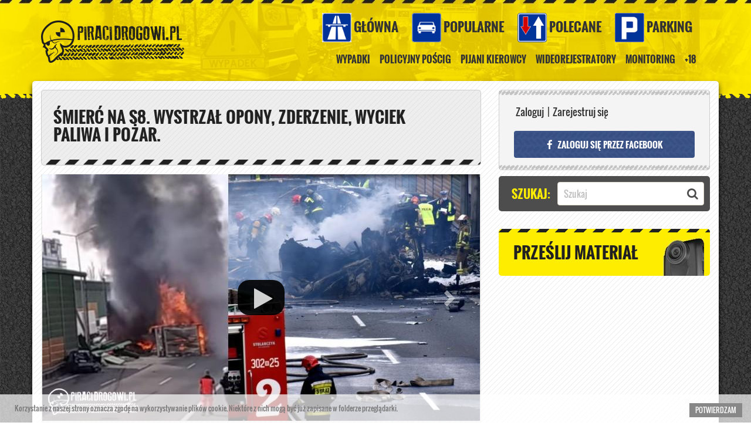

--- FILE ---
content_type: text/html; charset=UTF-8
request_url: https://piracidrogowi.pl/artykul/3077/mierc-na-s8-wystrzal-opony-zderzenie-wyciek-paliwa-i-pozar/photo/0
body_size: 10298
content:
<!DOCTYPE html><html><head><title> Śmierć na S8. Wystrzał opony, zderzenie, wyciek paliwa i pożar. - PIRACI DROGOWI</title><meta
charset="utf-8"><meta
name="viewport" content="width=device-width, initial-scale=1.0"><meta
name="description" content="Śmierć na S8. Wystrzał opony, zderzenie, wyciek paliwa i pożar.. Piraci drogowi, wypadki, pościgi!"><meta
name="keywords" content="Pirat drogowy, Zderzenie, Wypadek, TIR, Ranni, WYPADEK ŚMIERTELNY, piraci drogowi, pirat drogowy, wypadek, pościg, polskie drogi"><meta
name="author" content="Piraci Drogowi"><meta
property="og:url" content="http://piracidrogowi.pl/artykul/3077/mierc-na-s8-wystrzal-opony-zderzenie-wyciek-paliwa-i-pozar/photo/0" /><meta
property="og:type"  content="website" /><meta
property="og:title" content="Śmierć na S8. Wystrzał opony, zderzenie, wyciek paliwa i pożar. (Zobacz film)" /><meta
property="og:description" content="Tragiczny skutek miało wystrzelenie opony w ciężarówce jadącej drogą S8. Kierujący nią mężczyzna stracił panowanie nad pojazdem i uderzył w suva BMW, przygniatając go do bariery energochłonnej. Chwilę później doszło do wycieku paliwa z ciągnika siodłowego i zestaw stanął w płomieniach. Akcja gaśnicza straży pożarnej trwała kilka godzin. W wypadku zginął kierowca ciężarówki, a cztery kolejne osoby zostały ranne. " /><meta
property="og:image" content="http://piracidrogowi.pl/img/articles/3077/smierc-na-s8-wystrzal-opony-zderzenie-wyciek-paliwa-i-pozar.jpg" /><link
href="/favicon.ico" type="image/x-icon" rel="icon" /><link
href="/favicon.ico" type="image/x-icon" rel="shortcut icon" /><link
rel="stylesheet" type="text/css" href="/css/bootstrap.min.css" /> <script type="875a282e2b0ed90b11ae1a9f-text/javascript" src="/js/jquery.min.js"></script><!--[if lt IE 9]> <script src="//cdnjs.cloudflare.com/ajax/libs/html5shiv/3.6.2/html5shiv.js"></script> <script src="//cdnjs.cloudflare.com/ajax/libs/respond.js/1.3.0/respond.min.js"></script> <![endif]--><style type="text/css">body{ padding: 70px 0 0 0;}
        html, body {
            height: 100%;
        }
        .container {
            /*min-height: 100%;*/
        }</style><link
href="/cache-css/cache-1551794580-a48edb53bb9208c944022e71e21d62f0.css" rel="stylesheet" type="text/css" ><script src="/cache-js/cache-1551793514-e3ef7e5ef44f79adec7c86961ac00849.js" type="875a282e2b0ed90b11ae1a9f-text/javascript"></script><script type="875a282e2b0ed90b11ae1a9f-text/javascript">$(function () {
        $('.table').footable({
            breakpoints: {
                // tiny: 100,
                // medium: 555,
                // big: 2048
            }
        });
    });</script> <script type="875a282e2b0ed90b11ae1a9f-text/javascript" src="/js/../daterangepicker/moment-local.js"></script><script type="875a282e2b0ed90b11ae1a9f-text/javascript" src="/js/../datetimepicker/build/js/bootstrap-datetimepicker.min.js"></script><script type="875a282e2b0ed90b11ae1a9f-text/javascript" src="/js/../js/piraci_custom.js"></script> <script type="875a282e2b0ed90b11ae1a9f-text/javascript" src="https://piracidrogowi.pl/Summernote/summernote-master/dist/summernote.min.js"></script><link
rel="stylesheet" type="text/css" href="https://piracidrogowi.pl/Summernote/summernote-master/dist/summernote.css" /><script type="875a282e2b0ed90b11ae1a9f-text/javascript" src="https://piracidrogowi.pl/Summernote/summernote-master/lang/summernote-pl-PL.js"></script><script type="875a282e2b0ed90b11ae1a9f-text/javascript">$(document).ready(function() {
        $('.wysiwyg').summernote(
        {
height: 200, // set editor height
minHeight: null, // set minimum height of editor
maxHeight: null, // set maximum height of editor
toolbar: [
// [groupname, [button list]]
['style', ['style', 'bold', 'italic', 'underline', 'clear']],
['font', ['strikethrough']],
['fontsize', ['fontsize']],
['color', ['color']],
['para', ['ul', 'ol', 'paragraph']],
['misc', ['codeview']],
 ['insert', ['link', 'hr']]

],
 
lang: 'pl-PL',
// Hidden required textarea fix
onKeyup: function (e) {
$(this).closest('.input.textarea').find('textarea').html($(this).code());
},
onPaste: function(e) {
$(this).closest('.input.textarea').find('textarea').html($(this).code());
}
}        );
        $('.wysiwyg').css('display', 'block').css('opacity', '0').css('height', '0').css('overflow', 'hidden').css('position', 'absolute');
    });</script><link
rel="stylesheet" type="text/css" href="/css/custom.min.css?v1.6" /><script type="875a282e2b0ed90b11ae1a9f-text/javascript">/*<![CDATA[*/if (window.location.hash == '#_=_') {
    window.location.hash = ''; // for older browsers, leaves a # behind
    history.pushState('', document.title, window.location.pathname); // nice and clean

}
    $(document).ready(function () {
        $('.btn.btn-facebook').click(function(){
           jQuery(this).attr('disabled','disabled');
        });
        $(".select2").select2({
            allowClear: true
        });

        $('.datepicker').datetimepicker({
            format: 'YYYY-MM-DD',
            locale: 'pl',
            icons: {
                previous: 'fa fa-arrow-left',
                next: 'fa fa-arrow-right',
            }
        });
        $('.yearpicker').datetimepicker({
            format: ' YYYY',
            viewMode: 'years',
            minViewMode: 'years',
            icons: {
                previous: 'fa fa-arrow-left',
                next: 'fa fa-arrow-right',
            }
        });

        $('.datetimepicker').datetimepicker({
            locale: 'pl',
            sideBySide: true,
            viewMode: 'days',
            format: 'YYYY-MM-DD HH:mm',
            icons: {
                previous: 'fa fa-arrow-left',
                next: 'fa fa-arrow-right',
            }
        });

        $(".clone").click(function () {
            //console.log($(this));
            var parent = $(this).parent().parent().parent();
            var clone = parent.prevAll('.clonable:last').clone();
            //console.log(clone);
            clone.removeClass('clonable');
            if (clone.hasClass('hidden')) {
                clone.removeClass('hidden');
            }
            clone.css('display', 'none');
            clone.insertBefore(parent);
            clone.slideDown("slow");
            return false;
        });

        $(".ajaxdelete").click(function (e) {
            //e.preventDefault();
            if (confirm('Czy na pewno?')) {
                var container = $(this).closest('div');
                $.ajax({
                    url: $(this).attr('href'),
                    cache: false,
                    type: 'POST',
                    dataType: 'HTML',
                    success: function (data) {
                        //console.log($(this));
                        container.fadeOut('fast', function () {
                            container.remove();
                        });
                        //$('#success').html(data);
                    }
                });
            }
            return false;
        });

        $(".ajaxaction").click(function (e) {
            //e.preventDefault();
            $.ajax({
                url: $(this).attr('href'),
                cache: false,
                type: 'POST',
                dataType: 'HTML',
                success: function (data) {
                    alert('Sukces');
                }
            });
            return false;
        });

        // Magnific Popup
        /*$('#photos a.thumbnail, .row.attachments a.photo').magnificPopup({
         type: 'image',
         removalDelay: 300,
         mainClass: 'mfp-fade',
         gallery: {
         // options for gallery
         enabled: true
         }
         // other options
         });*/

        /*$("[type='checkbox2']").bootstrapSwitch({
         size: 'mini',
         onColor: 'danger'
         });*/

        // Javascript to enable link to tab
        var url = document.location.toString();
        if (url.match('#')) {
            $('.nav-tabs a[href=#' + url.split('#')[1] + ']').tab('show');
        }
        // Change hash for page-reload
        $('.nav-tabs a').on('shown.bs.tab', function (e) {
            window.location.hash = e.target.hash;
        });
        // Go to tab with validation errors
        $('.tab-pane input, .tab-pane textarea').on('invalid', function () {

            // Find the tab-pane that this element is inside, and get the id
            var $closest = $(this).closest('.tab-pane');
            var id = $closest.attr('id');

            // Find the link that corresponds to the pane and have it show
            $('.nav a[href="#' + id + '"]').tab('show');
        });
        // Find the tab-pane that this element is inside, and get the id
        var $closest = $('.has-error.error').closest('.tab-pane');
        var id = $closest.attr('id');

        // Find the link that corresponds to the pane and have it show
        $('.nav a[href="#' + id + '"]').tab('show');

        // Only positive values in time imputs
        $('.time input[type=number]').change(function () {
            if ($(this).val() < 0) {
                $(this).val(0);
            }
        });

    });/*]]>*/</script> <script type="875a282e2b0ed90b11ae1a9f-text/javascript">/*<![CDATA[*/function toArray(_Object) {
        var _Array = new Array();
        for (var name in _Object) {
            _Array[name] = _Object[name];
        }
        return _Array;
    }

    function selectGetJsonOptions(selector, url, emptyOption, callbackFunction) {
        var select = $(selector);
        if (url !== false) {
            $.get(url, function (data) {
//                console.log(data);
                select.select2("destroy");
//                if (data.length !== 0) {
                select.removeAttr('disabled');
//                } else {
//                    select.attr('disabled', 'disabled');
//                }
                if (emptyOption) {
                    select.html("<option></option>");
                } else {
                    select.html("");
                }
                var dataArray = Array();
                $.each(data, function (key, value) {
                    dataArray.push({id: key, val: value});
                });
                var sortedArray = dataArray.sort(function (a, b) {
                    if (a.val < b.val)
                        return -1;
                    if (a.val > b.val)
                        return 1;
                    return 0;
                });
                $.each(sortedArray, function (key, value) {
                    if (value !== undefined) {
                        select.append('<option value="' + value.id + '">' + value.val + '</option>');
                    }
                });
                select.select2({allowClear: true});
                hideOverlay();
                if (callbackFunction !== false) {
                    callbackFunction();
                }
            }, 'json');
        } else {
            select.select2("destroy");
            select.removeAttr('disabled');
            if (emptyOption) {
                select.html("<option></option>");
            } else {
                select.html("");
            }
            select.select2({allowClear: true});
        }
    }

    function selectSetJsonOptions(selector, url) {
        var select = $(selector);
        $.get(url, function (data) {
            select.select2("destroy");
            select.find('option').prop('selected', false);
            $.each(data, function (key, value) {
                select.find('option[value="' + key + '"]').prop('selected', true);
            });
            select.select2({allowClear: true});
            hideOverlay();
        }, 'json');
    }/*]]>*/</script> </head><body> <noscript><iframe
src="//www.googletagmanager.com/ns.html?id=GTM-MLNGSV"
height="0" width="0" style="display:none;visibility:hidden"></iframe></noscript> <script type="875a282e2b0ed90b11ae1a9f-text/javascript">/*<![CDATA[*/(function (w, d, s, l, i) {
                w[l] = w[l] || [];
                w[l].push({'gtm.start':
                            new Date().getTime(), event: 'gtm.js'});
                var f = d.getElementsByTagName(s)[0],
                        j = d.createElement(s), dl = l != 'dataLayer' ? '&l=' + l : '';
                j.async = true;
                j.src =
                        '//www.googletagmanager.com/gtm.js?id=' + i + dl;
                f.parentNode.insertBefore(j, f);
            })(window, document, 'script', 'dataLayer', 'GTM-MLNGSV');/*]]>*/</script> <div
id="fb-root"></div> <script type="875a282e2b0ed90b11ae1a9f-text/javascript">/*<![CDATA[*/(function (d, s, id) {
                var js, fjs = d.getElementsByTagName(s)[0];
                if (d.getElementById(id))
                    return;
                js = d.createElement(s);
                js.id = id;
                js.src = "//connect.facebook.net/pl_PL/sdk.js#xfbml=1&version=v2.5";
                fjs.parentNode.insertBefore(js, fjs);
            }(document, 'script', 'facebook-jssdk'));/*]]>*/</script> <div
class="page" id="piraci-main-page"> <script type="875a282e2b0ed90b11ae1a9f-text/javascript">/*<![CDATA[*//**
                 * Determine the mobile operating system.
                 * This function returns one of 'iOS', 'Android', 'Windows Phone', or 'unknown'.
                 *
                 * @returns {String}
                 */
                function getMobileOperatingSystem() {
                    var userAgent = navigator.userAgent || navigator.vendor || window.opera;

                    // Windows Phone must come first because its UA also contains "Android"
                    if (/windows phone/i.test(userAgent)) {
                        return "Windows Phone";
                    }

                    if (/android/i.test(userAgent)) {
                        return "Android";
                    }

                    // iOS detection from: http://stackoverflow.com/a/9039885/177710
                    if (/iPad|iPhone|iPod/.test(userAgent) && !window.MSStream) {
                        return "iOS";
                    }

                    return "unknown";
                }

                $(document).ready(function () {
                    if ($(window).width() < 768) {

                        if (getMobileOperatingSystem() === 'Android') {
                            switch (getMobileOperatingSystem()) {
                                case 'Android':
                                    $('#mobile-app .android').show();
                                    break;
                            }

                            if (Cookies.get('visitCounter') === undefined) {
                                Cookies.set('visitCounter', 1);
                            } else if (parseInt(Cookies.get('visitCounter')) > 0) {
                                Cookies.set('visitCounter', parseInt(Cookies.get('visitCounter')) + 1);
                            } else {
//                        Cookies.set('visitCounter', 1);
                            }

                            if (parseInt(Cookies.get('visitCounter')) >= 1) {
                                $('#mobile-app').slideDown();
                            }
//                    console.log(Cookies.get('visitCounter'));

                            $('#mobile-app .mobile-app-close').click(function () {
                                Cookies.set('visitCounter', -1);
                                $('#mobile-app').slideUp();
                            });
                        }
                    }
                });/*]]>*/</script> <div
class="top-navigation"><div
class="container relative"><div
class="row visible-sm visible-xs "><div
class="col-xs-12"><ul
class="quick-system-links"><li> <a
href="/artykul/dodaj" class="send-material-mobile-link"><i
class="fa fa-camera-retro"></i> Prześlij materiał</a></li><li
class="separator">|</li><li><button
type="button" class="quick-system-button" data-toggle="collapse" data-target="#searchbox"><i
class="fa fa-search"></i> <span
class="hidden-us">Szukaj</span></button></li><li
class="separator">|</li><li
class="hidden-us"><a
href="/logowanie" class="quick-system-button"><i
class="fa fa-sign-in"></i> Zaloguj</a></li><li
class="separator hidden-us">|</li><li
class="hidden-us"><a
href="/rejestracja" class="quick-system-button"><i
class="fa fa-pencil-square-o"></i> Zarejestruj się</a></li><li
class="visible-us"><a
href="/logowanie" class="quick-system-button"><i
class="fa fa-user"></i></a></li></ul></div></div><div
id="searchbox" class="collapse"><div
class="search-form"><div
class="search-label">Szukaj:</div><div
class="search-bar"><form
action="/artykuly/szukaj" controller="articles" id="ArticleSearchForm" method="post" accept-charset="utf-8"><div
style="display:none;"><input
type="hidden" name="_method" value="POST"/></div><div><div
class="input text"><input
name="data[Article][titleSearch]" class="form-control search-input" placeholder="Szukaj" type="text" id="ArticleTitleSearch"/></div></div><button
class="button-search" type="submit"><i
class="fa fa-search"></i></button></form></div></div></div><div
id="accountbox" class="collapse"><div
class="box loginbox"><div
class="box-content"><div
class="row"></div></div></div></div></div></div><div
class="header-piraci"><div
class="navbar navbar-inverse "><div
class="container"><div
class="navbar-header"> <button
type="button" class="navbar-toggle" data-toggle="collapse" data-target=".navbar-collapse"> <span
class="icon-bar"></span> <span
class="icon-bar"></span> <span
class="icon-bar"></span> </button> <a class="navbar-brand" title="piraci drogowi, wypadki, pościgi, polskie drogi" href="https://piracidrogowi.pl"><img
src="/img/logo.png" alt="piraci drogowi, wypadki, pościgi, polskie drogi" class="img-responsive" /></a></div><div
class="fb-like-top"><div
class="fb-like  hidden-sm hidden-xs" data-href="https://www.facebook.com/piracidrogowi/" data-layout="box_count" data-action="like" data-show-faces="true" data-share="false"></div></div><div
class="collapse navbar-collapse"><ul
class="nav navbar-nav right-nav"><li > <span>&nbsp;</span><a
href="/">Główna</a></li><li > <span>&nbsp;</span><a
href="/artykuly/popularne">Popularne</a></li><li > <span>&nbsp;</span><a
href="/artykuly/polecane">Polecane</a></li><li > <span>&nbsp;</span><a
href="/artykuly/parking">Parking</a></li><li
class="hidden-xs newline"></li><li
class="top-category-menu-link    "> <a
href="/kategoria/1/wypadki">Wypadki</a></li><li
class="top-category-menu-link    "> <a
href="/kategoria/2/policyjny-poscig">policyjny pościg</a></li><li
class="top-category-menu-link    "> <a
href="/kategoria/3/pijani-kierowcy">Pijani kierowcy</a></li><li
class="top-category-menu-link    "> <a
href="/kategoria/4/wideorejestratory">Wideorejestratory</a></li><li
class="top-category-menu-link   hidden-sm hidden-md  "> <a
href="/kategoria/5/monitoring">Monitoring</a></li><li
class="top-category-menu-link   hidden-sm hidden-md  "> <a
href="/kategoria/10/18">+18</a></li></ul></div></div></div></div><div
class="splash hidden-xs hidden-sm"></div><div
class="container main-content"><div
id="flashMsg" class=""></div><div
class="row"><div
class="col-md-8 "><div
id="fb-root"></div><div
class="articles view"> <script async src="https://securepubads.g.doubleclick.net/tag/js/gpt.js" type="875a282e2b0ed90b11ae1a9f-text/javascript"></script> <script type="875a282e2b0ed90b11ae1a9f-text/javascript">window.googletag = window.googletag || {cmd: []};
  googletag.cmd.push(function() {
    googletag.defineSlot('/21611890624/PiraciDrogowi-autmatyczna-reklama-mobile-1', [300, 250], 'div-gpt-ad-1615811321596-0').addService(googletag.pubads());
    googletag.pubads().enableSingleRequest();
    googletag.enableServices();
  });</script> <div
class="row visible-xxs"><div
class="box advertisment-box"><div
class="col-sm-12"><div
id='div-gpt-ad-1615811321596-0' style='width: 300px; height: 250px;'> <script type="875a282e2b0ed90b11ae1a9f-text/javascript">googletag.cmd.push(function() { googletag.display('div-gpt-ad-1615811321596-0'); });</script> </div></div></div></div><div
class="clearfix"></div><div
class="row"><div
class="col-md-12"><div
class="article-header "><h1> Śmierć na S8. Wystrzał opony, zderzenie, wyciek paliwa i pożar.</h1></div></div></div><div
class="row"><div
class="col-md-12"><div
class="row"><div
class="col-xs-12"><div
class="article-tile"><div
class="article-movie   "><div
class="no-auto-slide-carousel slide"><div
class="carousel-inner"> <img
src="/img/articles/3077/smierc-na-s8-wystrzal-opony-zderzenie-wyciek-paliwa-i-pozar.jpg" class="img-responsive youtube-cover-image" alt="Śmierć na S8. Wystrzał opony, zderzenie, wyciek paliwa i pożar." /><a
href="#" class="youtube-play youtube-play-with-cover" style="pointer-events: auto;"><i
class="fa fa-play"></i></a><div
class="autoplay-youtube" style="display: none;"><iframe
width="560" height="315" src="https://www.youtube.com/embed/M22RXRbXrFc" title="YouTube video player" frameborder="0" allow="accelerometer; autoplay; clipboard-write; encrypted-media; gyroscope; picture-in-picture" allowfullscreen></iframe></div> <a
class="right carousel-control" href="/artykul/3077/mierc-na-s8-wystrzal-opony-zderzenie-wyciek-paliwa-i-pozar/photo/1" role="button"> <span
class="glyphicon glyphicon-chevron-right"></span> </a></div><ol
class="carousel-indicators"><li><a
href="/artykul/3077/mierc-na-s8-wystrzal-opony-zderzenie-wyciek-paliwa-i-pozar/photo/0"><img
src="/img/articles/3077/smierc-na-s8-wystrzal-opony-zderzenie-wyciek-paliwa-i-pozar.jpg" class="youtube-image" alt="Śmierć na S8. Wystrzał opony, zderzenie, wyciek paliwa i pożar." /></a></li><li><a
href="/artykul/3077/mierc-na-s8-wystrzal-opony-zderzenie-wyciek-paliwa-i-pozar/photo/1"><img
src="/img/articles/3077/smierc-na-s8-wystrzal-opony-zderzenie-wyciek-paliwa-i-pozar-180014-6.jpg" alt="Śmierć na S8. Wystrzał opony, zderzenie, wyciek paliwa i pożar." /></a></li><li><a
href="/artykul/3077/mierc-na-s8-wystrzal-opony-zderzenie-wyciek-paliwa-i-pozar/photo/2"><img
src="/img/articles/3077/smierc-na-s8-wystrzal-opony-zderzenie-wyciek-paliwa-i-pozar-180013-5.jpg" alt="Śmierć na S8. Wystrzał opony, zderzenie, wyciek paliwa i pożar." /></a></li><li><a
href="/artykul/3077/mierc-na-s8-wystrzal-opony-zderzenie-wyciek-paliwa-i-pozar/photo/3"><img
src="/img/articles/3077/smierc-na-s8-wystrzal-opony-zderzenie-wyciek-paliwa-i-pozar-180014-10.jpg" alt="Śmierć na S8. Wystrzał opony, zderzenie, wyciek paliwa i pożar." /></a></li><li><a
href="/artykul/3077/mierc-na-s8-wystrzal-opony-zderzenie-wyciek-paliwa-i-pozar/photo/4"><img
src="/img/articles/3077/smierc-na-s8-wystrzal-opony-zderzenie-wyciek-paliwa-i-pozar-180014-8.jpg" alt="Śmierć na S8. Wystrzał opony, zderzenie, wyciek paliwa i pożar." /></a></li><li><a
href="/artykul/3077/mierc-na-s8-wystrzal-opony-zderzenie-wyciek-paliwa-i-pozar/photo/5"><img
src="/img/articles/3077/smierc-na-s8-wystrzal-opony-zderzenie-wyciek-paliwa-i-pozar-180013-2.jpg" alt="Śmierć na S8. Wystrzał opony, zderzenie, wyciek paliwa i pożar." /></a></li><li><a
href="/artykul/3077/mierc-na-s8-wystrzal-opony-zderzenie-wyciek-paliwa-i-pozar/photo/6"><img
src="/img/articles/3077/smierc-na-s8-wystrzal-opony-zderzenie-wyciek-paliwa-i-pozar-180014-11.jpg" alt="Śmierć na S8. Wystrzał opony, zderzenie, wyciek paliwa i pożar." /></a></li><li><a
href="/artykul/3077/mierc-na-s8-wystrzal-opony-zderzenie-wyciek-paliwa-i-pozar/photo/7"><img
src="/img/articles/3077/smierc-na-s8-wystrzal-opony-zderzenie-wyciek-paliwa-i-pozar-180014-9.jpg" alt="Śmierć na S8. Wystrzał opony, zderzenie, wyciek paliwa i pożar." /></a></li><li><a
href="/artykul/3077/mierc-na-s8-wystrzal-opony-zderzenie-wyciek-paliwa-i-pozar/photo/8"><img
src="/img/articles/3077/smierc-na-s8-wystrzal-opony-zderzenie-wyciek-paliwa-i-pozar-180013-3.jpg" alt="Śmierć na S8. Wystrzał opony, zderzenie, wyciek paliwa i pożar." /></a></li><li><a
href="/artykul/3077/mierc-na-s8-wystrzal-opony-zderzenie-wyciek-paliwa-i-pozar/photo/9"><img
src="/img/articles/3077/smierc-na-s8-wystrzal-opony-zderzenie-wyciek-paliwa-i-pozar-180013-4.jpg" alt="Śmierć na S8. Wystrzał opony, zderzenie, wyciek paliwa i pożar." /></a></li><li><a
href="/artykul/3077/mierc-na-s8-wystrzal-opony-zderzenie-wyciek-paliwa-i-pozar/photo/10"><img
src="/img/articles/3077/smierc-na-s8-wystrzal-opony-zderzenie-wyciek-paliwa-i-pozar-180014-7.jpg" alt="Śmierć na S8. Wystrzał opony, zderzenie, wyciek paliwa i pożar." /></a></li><li><a
href="/artykul/3077/mierc-na-s8-wystrzal-opony-zderzenie-wyciek-paliwa-i-pozar/photo/11"><img
src="/img/articles/3077/smierc-na-s8-wystrzal-opony-zderzenie-wyciek-paliwa-i-pozar-180013-1.jpg" alt="Śmierć na S8. Wystrzał opony, zderzenie, wyciek paliwa i pożar." /></a></li></ol></div></div><div><div
class="gap20 clearfix"></div> <script async src="https://securepubads.g.doubleclick.net/tag/js/gpt.js" type="875a282e2b0ed90b11ae1a9f-text/javascript"></script> <script type="875a282e2b0ed90b11ae1a9f-text/javascript">window.googletag = window.googletag || {cmd: []};
  googletag.cmd.push(function() {
    googletag.defineSlot('/21611890624/PiraciDrogowi-autmatyczna-reklama-mobile-2', [300, 250], 'div-gpt-ad-1615811204854-0').addService(googletag.pubads());
    googletag.pubads().enableSingleRequest();
    googletag.enableServices();
  });</script> <div
class="row visible-xxs"><div
class="box advertisment-box"><div
class="col-md-12"><div
id='div-gpt-ad-1615811204854-0' style='width: 300px; height: 250px;'> <script type="875a282e2b0ed90b11ae1a9f-text/javascript">googletag.cmd.push(function() { googletag.display('div-gpt-ad-1615811204854-0'); });</script> </div></div></div></div><div
class="clearfix"></div><div
class="view-content"><div
class="row"><div
class="col-xs-12"><p
class="nick view-nick"> <a
href="/artykuly/uzytkownik/84">Johny</a></p></div><div
class="clearfix"></div><div
class="col-xxs-12 col-xs-3  col-sm-3 col-md-2 img-responsive circle-image"> <img
src="/img/user/avatar/84/184347_avatar.jpg" alt="avatar" /></div><div
class="col-xxs-12 col-xs-9  col-sm-9 col-md-10"><div
class="article-text article-text-big hidden-xs">Tragiczny skutek miało wystrzelenie opony w ciężarówce jadącej drogą S8. Kierujący nią mężczyzna stracił panowanie nad pojazdem i uderzył w suva BMW, przygniatając go do bariery energochłonnej. Chwilę później doszło do wycieku paliwa z ciągnika siodłowego i zestaw stanął w płomieniach. Akcja gaśnicza straży pożarnej trwała kilka godzin. W wypadku zginął kierowca ciężarówki, a cztery kolejne osoby zostały ranne.</div><div
class="single-content visible-xs">Tragiczny skutek miało wystrzelenie opony w ciężarówce jadącej drogą S8. Kierujący nią mężczyzna stracił panowanie nad pojazdem i uderzył w suva BMW, przygniatając go do bariery energochłonnej. Chwilę później doszło do wycieku paliwa z ciągnika siodłowego i zestaw stanął w płomieniach. Akcja gaśnicza straży pożarnej trwała kilka godzin. W wypadku zginął kierowca ciężarówki, a cztery kolejne osoby zostały ranne.</div></div><div
class="col-xs-12"><div
class="additional-info-view" data-id="3077"><p
class="article-info-paragraph"> <strong>Źródło</strong> ( fot: Wawa Hot News 24   |   screen z YouTube Patryk Foryszewski) <br
/><strong>Kategoria</strong><a
href="/kategoria/12/polskie-drogi">Polskie Drogi</a>,<a
href="/kategoria/29/warszawa">Warszawa</a>, <br
/><strong>Region</strong> Mazowieckie												&nbsp;<strong>|</strong>&nbsp;&nbsp;<span
class="clearfix visible-xs"></span><strong>Data utworzenia</strong> 2021-04-20 18:00:13</p></div></div><div
class="col-xs-12 text-align-right"><div
class="clearfix gap15"></div><div
class="fb-like" data-href="http://piracidrogowi.pl/artykul/3077/mierc-na-s8-wystrzal-opony-zderzenie-wyciek-paliwa-i-pozar/photo/0" data-layout="standard" data-action="like" data-share="true" data-show-faces="false"></div><div
class="clearfix gap15"></div></div><div
class="col-xs-12"><div
class="violation"></div></div><div
class="col-xs-12"><h6 class="tag-header">Tagi</h6><ul
class="article-taglist"><li><h3><a
href="/artykuly/tag/1/pirat-drogowy">#Pirat drogowy</a></h3></li><li><h3><a
href="/artykuly/tag/2/zderzenie">#Zderzenie</a></h3></li><li><h3><a
href="/artykuly/tag/4/wypadek">#Wypadek</a></h3></li><li><h3><a
href="/artykuly/tag/15/tir">#TIR</a></h3></li><li><h3><a
href="/artykuly/tag/17/ranni">#Ranni</a></h3></li><li><h3><a
href="/artykuly/tag/30/wypadek-miertelny">#WYPADEK ŚMIERTELNY</a></h3></li></ul><div
class="gap20"></div></div></div></div><div
class="light-content"><div
class="red-light"> <a
href="/logowanie">0<i>Daj czerwone światło piratowi drogowemu!</i></a></div></div></div><div
class="row"><div
class="col-xs-12"><div
class="box advertisment-box"><div
id="google-ads-1"></div> <script type="875a282e2b0ed90b11ae1a9f-text/javascript">/*<![CDATA[*//* Calculate the width of available ad space */
        ad = document.getElementById('google-ads-1');
     
        if (ad.getBoundingClientRect().width) {
            adWidth = ad.getBoundingClientRect().width; // for modern browsers 
        } else {
            adWidth = ad.offsetWidth; // for old IE 
        }
     
        /* Replace ca-pub-XXX with your AdSense Publisher ID */ 
        google_ad_client = "ca-pub-8831255159195381";
     
        /* Replace 1234567890 with the AdSense Ad Slot ID */ 
        google_ad_slot = "6428702558";
      
        /* Do not change anything after this line */
        if ( adWidth >= 728 )
          google_ad_size = ["728", "90"];  /* Leaderboard 728x90 */
        else if ( adWidth >= 468 )
          google_ad_size = ["468", "60"];  /* Banner (468 x 60) */
        else if ( adWidth >= 336 )
          google_ad_size = ["336", "280"]; /* Large Rectangle (336 x 280) */
        else if ( adWidth >= 300 )
          google_ad_size = ["300", "250"]; /* Medium Rectangle (300 x 250) */
        else if ( adWidth >= 250 )
          google_ad_size = ["250", "250"]; /* Square (250 x 250) */
        else if ( adWidth >= 200 )
          google_ad_size = ["200", "200"]; /* Small Square (200 x 200) */
        else if ( adWidth >= 180 )
          google_ad_size = ["180", "150"]; /* Small Rectangle (180 x 150) */
        else
          google_ad_size = ["125", "125"]; /* Button (125 x 125) */
     
        document.write (
         '<ins class="adsbygoogle" style="display:inline-block;width:' 
          + google_ad_size[0] + 'px;height:' 
          + google_ad_size[1] + 'px" data-ad-client="' 
          + google_ad_client + '" data-ad-slot="' 
          + google_ad_slot + '"></ins>'
        );
      
        (adsbygoogle = window.adsbygoogle || []).push({});/*]]>*/</script> <script async src="https://pagead2.googlesyndication.com/pagead/js/adsbygoogle.js" type="875a282e2b0ed90b11ae1a9f-text/javascript"></script> </div></div><div
class="col-xs-12"><div
class="fb-comments" data-href="http://piracidrogowi.pl/artykul/3077/mierc-na-s8-wystrzal-opony-zderzenie-wyciek-paliwa-i-pozar/photo/0" data-numposts="5"></div></div><div
class="col-xs-12 recomended-articles-section"><div
class="clearfix gap15"></div><h3 class="page-subheader">Inne artykuły</h3><div
class="row"><div
class=" col-xs-6 col-sm-4"><div
class="recomended-title"><h4><a
href="/artykul/3373/portal-w-przebudowie-zapraszamy-na-nasze-profile-w-social-mediach">PORTAL W PRZEBUDOWIE - ZAPRASZAMY NA NASZE PROFILE W SOCIAL MEDIACH</a></h4></div><div
class="recomended-image"> <a
href="/artykul/3373/portal-w-przebudowie-zapraszamy-na-nasze-profile-w-social-mediach" class="link-to-article"><img
src="/img/articles/3373/portal-w-przebudowie-zapraszamy-na-nasze-profile-w-social-mediach.jpg" class="img-responsive" alt="PORTAL W PRZEBUDOWIE - ZAPRASZAMY NA NASZE PROFILE W SOCIAL MEDIACH" /></a></div></div><div
class=" col-xs-6 col-sm-4"><div
class="recomended-title"><h4><a
href="/artykul/3369/potracony-pieszy-wpadl-do-samochodu-przez-przednia-szybe-obudzil-sie-w-garazu">Potrącony pieszy wpadł do samochodu przez przednią szybę. Obudził się w garażu.</a></h4></div><div
class="recomended-image"><a
class="youtube-play" href="#"><i
class="fa fa-play"></i></a> <a
href="/artykul/3369/potracony-pieszy-wpadl-do-samochodu-przez-przednia-szybe-obudzil-sie-w-garazu" class="link-to-article"><img
src="/img/articles/3369/potracony-pieszy-wpadl-do-samochodu-przez-przednia-szybe-obudzil-sie-w-garazu.jpg" class="img-responsive" alt="Potrącony pieszy wpadł do samochodu przez przednią szybę. Obudził się w garażu." /></a></div></div><div
class=" col-xs-6 col-sm-4"><div
class="recomended-title"><h4><a
href="/artykul/3368/obywatel-ukrainy-wydalony-z-polski-za-notoryczna-jazde-po-pijanemu">Obywatel Ukrainy wydalony z Polski za notoryczną jazdę po pijanemu!</a></h4></div><div
class="recomended-image"><a
class="youtube-play" href="#"><i
class="fa fa-play"></i></a> <a
href="/artykul/3368/obywatel-ukrainy-wydalony-z-polski-za-notoryczna-jazde-po-pijanemu" class="link-to-article"><img
src="/img/articles/3368/obywatel-ukrainy-wydalony-z-polski-za-notoryczna-jazde-po-pijanemu.jpg" class="img-responsive" alt="Obywatel Ukrainy wydalony z Polski za notoryczną jazdę po pijanemu!" /></a></div></div><div
class="clearfix hidden-xs gap15"></div><div
class=" col-xs-6 col-sm-4"><div
class="recomended-title"><h4><a
href="/artykul/3367/pijany-gruzin-wjechal-samochodem-na-komisariat-doslownie">Pijany Gruzin wjechał samochodem na komisariat. DOSŁOWNIE!</a></h4></div><div
class="recomended-image"><a
class="youtube-play" href="#"><i
class="fa fa-play"></i></a> <a
href="/artykul/3367/pijany-gruzin-wjechal-samochodem-na-komisariat-doslownie" class="link-to-article"><img
src="/img/articles/3367/pijany-gruzin-wjechal-samochodem-na-komisariat-doslownie.jpg" class="img-responsive" alt="Pijany Gruzin wjechał samochodem na komisariat. DOSŁOWNIE!" /></a></div></div><div
class=" col-xs-6 col-sm-4"><div
class="recomended-title"><h4><a
href="/artykul/3366/policjanci-na-cenzurowanym-kierowcy-nagrali-wykroczenia-mundurowych-z-lodzi">Policjanci na cenzurowanym. Kierowcy nagrali wykroczenia mundurowych z Łodzi.</a></h4></div><div
class="recomended-image"><a
class="youtube-play" href="#"><i
class="fa fa-play"></i></a> <a
href="/artykul/3366/policjanci-na-cenzurowanym-kierowcy-nagrali-wykroczenia-mundurowych-z-lodzi" class="link-to-article"><img
src="/img/articles/3366/policjanci-na-cenzurowanym-kierowcy-nagrali-wykroczenia-mundurowych-z-lodzi.jpg" class="img-responsive" alt="Policjanci na cenzurowanym. Kierowcy nagrali wykroczenia mundurowych z Łodzi." /></a></div></div><div
class=" col-xs-6 col-sm-4"><div
class="recomended-title"><h4><a
href="/artykul/3365/ponad-3-7-miliona-mandatow-wystawili-policjanci-w-2024-roku">Ponad 3,7 miliona mandatów wystawili policjanci w 2024 roku!</a></h4></div><div
class="recomended-image"><a
class="youtube-play" href="#"><i
class="fa fa-play"></i></a> <a
href="/artykul/3365/ponad-3-7-miliona-mandatow-wystawili-policjanci-w-2024-roku" class="link-to-article"><img
src="/img/articles/3365/ponad-3-7-miliona-mandatow-wystawili-policjanci-w-2024-roku.jpg" class="img-responsive" alt="Ponad 3,7 miliona mandatów wystawili policjanci w 2024 roku!" /></a></div></div></div><div
class="clearfix gap15"></div></div></div></div></div></div></div></div></div> <script type="875a282e2b0ed90b11ae1a9f-text/javascript">/*<![CDATA[*/$('.youtube-play-with-cover').click(function(e) {

		e.preventDefault();



		var a = $(this);

		//var articleId = a.attr('data-id');

		console.log('sadsadsa');

		jQuery('.autoplay-youtube iframe').attr('src', jQuery('.autoplay-youtube iframe').attr('src') + '?autoplay=1');
		jQuery('.autoplay-youtube').show();
		jQuery(this).hide();
		jQuery('.youtube-cover-image').hide();




	});



	$('.violation a').click(function(e) {
		e.preventDefault();

		var a = $(this);
		var articleId = a.attr('data-id');


		$.post("/ajax/add_violation/" + articleId, {}, function(result) {
			a.addClass('active');


		});
		return false;
	});
	$('.red-light a.light').click(function(e) {
		e.preventDefault();

		var a = $(this);
		var articleId = a.attr('data-id');


		$.post("/ajax/add_red_light/" + articleId, {}, function(result) {
			a.addClass('active');
			var redlights = a.text();
			redlights = parseInt(redlights) + 1;
			a.text(redlights);

		});
		return false;
	});

		jQuery(function() {

		if (jQuery(window).width() < 992) {
			jQuery('html, body').animate({
				scrollTop: jQuery('.col-md-left').position().top + 100
			}, 'slow');
		}
	});/*]]>*/</script> </div><div
class="col-md-4 "><div
class="line visible-xs visible-sm"></div><div
class="clearfix gap30 visible-xs visible-sm"></div><div
class="box loginbox hidden-sm hidden-xs"><div
class="box-content"><ul
class="horizontal-list quick-login-links"><li><a
href="/logowanie">Zaloguj</a></li><li>|</li><li><a
href="/rejestracja">Zarejestruj się</a></li></ul> <a
href="https://www.facebook.com/v10.0/dialog/oauth?client_id=576621406431160&amp;state=daeaeb4bcf348f896cc78c8665610605&amp;response_type=code&amp;sdk=php-sdk-5.7.0&amp;redirect_uri=https%3A%2F%2Fpiracidrogowi.pl%2Flogowanie&amp;scope=email" class="btn btn-facebook facebook facebook-sidebar-button"><i
class="fa fa-facebook modal-icons"></i> Zaloguj się przez FACEBOOK</a></div></div><div
class="search-form hidden-sm hidden-xs"><div
class="search-label">Szukaj:</div><div
class="search-bar"><form
action="/artykuly/szukaj" controller="articles" id="ArticleSearchForm" method="post" accept-charset="utf-8"><div
style="display:none;"><input
type="hidden" name="_method" value="POST"/></div><div><div
class="input text"><input
name="data[Article][titleSearch]" class="form-control search-input" placeholder="Szukaj" type="text" id="ArticleTitleSearch"/></div></div><button
class="button-search" type="submit"><i
class="fa fa-search"></i></button></form></div></div><div
class="box send-material hidden-sm hidden-xs"><div
class="box-content"> <a
href="/artykul/dodaj">Prześlij materiał</a></div></div><div
class="box advertisment-box"><div
id="google-ads-3"></div> <script type="875a282e2b0ed90b11ae1a9f-text/javascript">/*<![CDATA[*//* Calculate the width of available ad space */
        ad = document.getElementById('piraci-main-page');
     
        if (ad.getBoundingClientRect().width) {
            adWidth = ad.getBoundingClientRect().width; // for modern browsers 
        } else {
            adWidth = ad.offsetWidth; // for old IE 
        }
     
        /* Replace ca-pub-XXX with your AdSense Publisher ID */ 
        google_ad_client = "ca-pub-8831255159195381";
     
        /* Replace 1234567890 with the AdSense Ad Slot ID */ 
        google_ad_slot = "4462648956";
      
        /* Do not change anything after this line */
        if ( adWidth >= 728 ){
          google_ad_size = ["300", "600"];  /* Leaderboard 728x90 */
      
        /*else
          google_ad_size = ["300", "300"];  */
     
        document.write (
         '<ins class="adsbygoogle" style="display:inline-block;width:' 
          + google_ad_size[0] + 'px;height:' 
          + google_ad_size[1] + 'px" data-ad-client="' 
          + google_ad_client + '" data-ad-slot="' 
          + google_ad_slot + '"></ins>'
        );
      }
        (adsbygoogle = window.adsbygoogle || []).push({});/*]]>*/</script> <script async src="https://pagead2.googlesyndication.com/pagead/js/adsbygoogle.js" type="875a282e2b0ed90b11ae1a9f-text/javascript"></script> </div><div
class="box side-like-box hidden-sm hidden-xs"><div
class="fb-page" data-href="https://www.facebook.com/piracidrogowi" data-small-header="false" data-adapt-container-width="true" data-hide-cover="false" data-show-facepile="true" data-show-posts="false"><div
class="fb-xfbml-parse-ignore"><blockquote
cite="https://www.facebook.com/piracidrogowi"><a
href="https://www.facebook.com/piracidrogowi">piracidrogowi.pl</a></blockquote></div></div></div><div
class="clearfix gap30 visible-xs visible-sm"></div></div></div></div><div
class="container"><div
class="row" ><div
class="col-xs-12 col-md-8 col-md-offset-2 site-pagination"></div><div
class="col-xs-12 col-md-8 col-md-offset-2"><ul
class="quick-footer-links"><li> <a
href="/artykuly/parking">Nowy</a></li><li> <a
href="/artykuly/popularne">Popularne</a></li><li> <a
href="/artykuly/polecane">Polecane</a></li><li> <a
href="/cmspages/polityka_prywatnosci/7" target="blank">Polityka prywatności</a></li><li>&nbsp;</li><li> <span
style="font-size: 0;" class=" rss-link" id="bar">//piracidrogowi.pl/articles/index.rss</span> <span
class="cpy-clipboard" style="cursor:pointer; color:#FFED00;text-transform: lowercase;" data-clipboard-target="#bar" >Kanał rss <i
class="fa fa-rss"></i><span
class="tooltip">Skopiowano kanał rss do schowka. Mozesz wkleić link do swojego czytnika rss.</span></span></li></ul><ul
class="province-list"><li> <a
href="/dolnoslaskie-1">Dolnośląskie</a></li><li> <a
href="/inne-20">INNE W POLSCE</a></li><li> <a
href="/kujawsko-pomorskie-2">Kujawsko - pomorskie</a></li><li> <a
href="/lubelskie-3">Lubelskie</a></li><li> <a
href="/lubuskie-4">Lubuskie</a></li><li> <a
href="/materialy-ze-swiata-17">Materiały ze świata</a></li><li> <a
href="/mazowieckie-7">Mazowieckie</a></li><li> <a
href="/malopolskie-6">Małopolskie</a></li><li> <a
href="/opolskie-8">opolskie</a></li><li> <a
href="/podkarpackie-9">Podkarpackie</a></li><li> <a
href="/podlaskie-10">Podlaskie</a></li><li> <a
href="/pomorskie-11">Pomorskie</a></li><li> <a
href="/slaskie-12">Śląskie</a></li><li> <a
href="/swietokrzyskie-13">Świętokrzyskie</a></li><li> <a
href="/warminsko-mazurskie-14">Warmińsko-Mazurskie</a></li><li> <a
href="/wielkopolskie-15">Wielkopolskie</a></li><li> <a
href="/zachodniopomorskie-16">Zachodniopomorskie</a></li><li> <a
href="/lodzkie-5">Łódzkie</a></li></ul></div></div></div></div><div
class="container"><div
class="row"><div
class="col-xs-12 col-md-8 col-md-offset-2 quick-footer-links-list"><div><br></div><ul><li> <a
target="_blank" rel="nofollow" title="OSP Ochotnicza Straż Pożarna - osp.pl" href="http://osp.pl/">osp.pl</a></li><li> <a
href="http://promotion.pl/" rel="nofollow" title="Marketing internetowy, PR, eventy, opole - promotion.pl">promotion.pl</a></li><li><a
href="https://fotobudka360.net/wroclaw" target="_blank">Fotobudka 360 Wrocław</a></li></ul></div><div
class="col-xs-12 col-md-8 col-md-offset-2"><p
class="color-white copyright"> Copyright © 2015 by PIRACIDROGOWI.PL ALL RIGHTS RESERVED. <span
class="clearfix visible-xs"></span><a
title="Agencja marketingu zintegrowanego" href="http://agencja-interaktywna.opole.pl">Projekt i wykonanie itDesk</a></p></div></div></div> <script type="875a282e2b0ed90b11ae1a9f-text/javascript">//var clipboard = new Clipboard('.cpy-clipboard');
            var clipboard = new Clipboard('.cpy-clipboard', {
                target: function () {
                    return document.querySelector('.rss-link');
                }
            });
            clipboard.on('success', function (e) {
                jQuery('.cpy-clipboard .tooltip').addClass('active');
                setTimeout(
                        function ()
                        {
                            jQuery('.cpy-clipboard .tooltip').removeClass('active');
                        }, 4000);
            });

            clipboard.on('error', function (e) {
                console.log(e);
            });</script> <script src="/cdn-cgi/scripts/7d0fa10a/cloudflare-static/rocket-loader.min.js" data-cf-settings="875a282e2b0ed90b11ae1a9f-|49" defer></script></body></html>

--- FILE ---
content_type: text/html; charset=utf-8
request_url: https://www.google.com/recaptcha/api2/aframe
body_size: 270
content:
<!DOCTYPE HTML><html><head><meta http-equiv="content-type" content="text/html; charset=UTF-8"></head><body><script nonce="xp8EMiOWQBMxHv4YXZHGQg">/** Anti-fraud and anti-abuse applications only. See google.com/recaptcha */ try{var clients={'sodar':'https://pagead2.googlesyndication.com/pagead/sodar?'};window.addEventListener("message",function(a){try{if(a.source===window.parent){var b=JSON.parse(a.data);var c=clients[b['id']];if(c){var d=document.createElement('img');d.src=c+b['params']+'&rc='+(localStorage.getItem("rc::a")?sessionStorage.getItem("rc::b"):"");window.document.body.appendChild(d);sessionStorage.setItem("rc::e",parseInt(sessionStorage.getItem("rc::e")||0)+1);localStorage.setItem("rc::h",'1768771550722');}}}catch(b){}});window.parent.postMessage("_grecaptcha_ready", "*");}catch(b){}</script></body></html>

--- FILE ---
content_type: text/css
request_url: https://piracidrogowi.pl/css/custom.min.css?v1.6
body_size: 14552
content:
.box.loginbox{margin-bottom:10px!important}.index-main-header{font-size:19px!important;text-align:center;margin:0 0 10px 0!important}.no-margin-bottom{margin-bottom:0!important}.global-partners .box-content{padding:20px 5px}.info-box p{line-height:26px}.info-box{background:#f4f4f4;display:block;text-align:center}.info-box .content a{color:#212121}.info-box .content{display:block;padding:20px}.info-box h3{margin:0;padding:15px 20px;display:block;background:#eee}.partner-list{margin:0;padding:0}.partner-list li{vertical-align:middle;display:inline-block;padding:10px;text-align:center}.partner-list li span{display:block}.global-partners-page .partner-list li{padding:30px 20px}.partner-list li a span.name-p{color:#000!important;margin:5px 0 0 0;font-size:18px;text-transform:uppercase}.partner-list li a:hover span.name-p{text-decoration:underline}.box.global-partners{background:#f4f4f4}.fb-movie .item{text-align:center}.fb-video.default-view{width:100%!important;height:auto!important}.fb-video.alternative-view{display:block;margin:auto;width:100%!important;height:auto!important;max-width:300px!important}.modal{z-index:99999}.quick-footer-links-list{padding-top:40px;padding-bottom:40px}.quick-footer-links-list ul{margin:0;padding:0}.quick-footer-links-list ul li{display:inline-block;padding:5px}.quick-footer-links-list ul li a{color:#fff;font-size:16px}.quick-footer-links-list ul li a:hover{text-decoration:underline}.fa.fa-pull-left,.fa.pull-left{margin-right:.3em}.fa,.fa-stack{display:inline-block}a:focus,a:hover{text-decoration:none}.cpy-clipboard .tooltip,.fa-fw,.fa-li,.info{text-align:center}.admin-control-sidebar .navbar-nav li li,.fa-ul,.horizontal-list li,.user-rank-list li{list-style-type:none}@font-face{font-family:FontAwesome;src:url(../fonts/fontawesome-webfont.eot?v=4.6.3);src:url(../fonts/fontawesome-webfont.eot?#iefix&v=4.6.3) format("embedded-opentype"),url(../fonts/fontawesome-webfont.woff2?v=4.6.3) format("woff2"),url(../fonts/fontawesome-webfont.woff?v=4.6.3) format("woff"),url(../fonts/fontawesome-webfont.ttf?v=4.6.3) format("truetype"),url(../fonts/fontawesome-webfont.svg?v=4.6.3#fontawesomeregular) format("svg");font-weight:400;font-style:normal}.fa{font:normal normal normal 14px/1 FontAwesome;font-size:inherit;text-rendering:auto;-webkit-font-smoothing:antialiased;-moz-osx-font-smoothing:grayscale}.cpy-clipboard .tooltip,body,h1,h2,h3,h4,h5,h6,p{font-family:Oswald,sans-serif}.fa-lg{font-size:1.33333333em;line-height:.75em;vertical-align:-15%}.fa-2x{font-size:2em}.fa-3x{font-size:3em}.fa-4x{font-size:4em}.fa-5x{font-size:5em}.fa-fw{width:1.28571429em}.fa-ul{padding-left:0;margin-left:2.14285714em}.fa.fa-pull-right,.fa.pull-right{margin-left:.3em}.fa-ul>li{position:relative}.fa-li{position:absolute;left:-2.14285714em;width:2.14285714em;top:.14285714em}.fa-li.fa-lg{left:-1.85714286em}.fa-border{padding:.2em .25em .15em;border:.08em solid #eee;border-radius:.1em}.fa-pull-left{float:left}.fa-pull-right,.pull-right{float:right}.pull-left{float:left}.fa-spin{-webkit-animation:fa-spin 2s infinite linear;animation:fa-spin 2s infinite linear}.fa-pulse{-webkit-animation:fa-spin 1s infinite steps(8);animation:fa-spin 1s infinite steps(8)}@-webkit-keyframes fa-spin{0%{-webkit-transform:rotate(0);transform:rotate(0)}100%{-webkit-transform:rotate(359deg);transform:rotate(359deg)}}@keyframes fa-spin{0%{-webkit-transform:rotate(0);transform:rotate(0)}100%{-webkit-transform:rotate(359deg);transform:rotate(359deg)}}.fa-rotate-90{-webkit-transform:rotate(90deg);-ms-transform:rotate(90deg);transform:rotate(90deg)}.fa-rotate-180{-webkit-transform:rotate(180deg);-ms-transform:rotate(180deg);transform:rotate(180deg)}.fa-rotate-270{-webkit-transform:rotate(270deg);-ms-transform:rotate(270deg);transform:rotate(270deg)}.fa-flip-horizontal{-webkit-transform:scale(-1,1);-ms-transform:scale(-1,1);transform:scale(-1,1)}.fa-flip-vertical{-webkit-transform:scale(1,-1);-ms-transform:scale(1,-1);transform:scale(1,-1)}:root .fa-flip-horizontal,:root .fa-flip-vertical,:root .fa-rotate-180,:root .fa-rotate-270,:root .fa-rotate-90{filter:none}.fa-stack{position:relative;width:2em;height:2em;line-height:2em;vertical-align:middle}.fa-stack-1x,.fa-stack-2x{position:absolute;left:0;width:100%;text-align:center}.fa-stack-1x{line-height:inherit}.fa-stack-2x{font-size:2em}.fa-inverse{color:#fff}.fa-glass:before{content:"\f000"}.fa-music:before{content:"\f001"}.fa-search:before{content:"\f002"}.fa-envelope-o:before{content:"\f003"}.fa-heart:before{content:"\f004"}.fa-star:before{content:"\f005"}.fa-star-o:before{content:"\f006"}.fa-user:before{content:"\f007"}.fa-film:before{content:"\f008"}.fa-th-large:before{content:"\f009"}.fa-th:before{content:"\f00a"}.fa-th-list:before{content:"\f00b"}.fa-check:before{content:"\f00c"}.fa-close:before,.fa-remove:before,.fa-times:before{content:"\f00d"}.fa-search-plus:before{content:"\f00e"}.fa-search-minus:before{content:"\f010"}.fa-power-off:before{content:"\f011"}.fa-signal:before{content:"\f012"}.fa-cog:before,.fa-gear:before{content:"\f013"}.fa-trash-o:before{content:"\f014"}.fa-home:before{content:"\f015"}.fa-file-o:before{content:"\f016"}.fa-clock-o:before{content:"\f017"}.fa-road:before{content:"\f018"}.fa-download:before{content:"\f019"}.fa-arrow-circle-o-down:before{content:"\f01a"}.fa-arrow-circle-o-up:before{content:"\f01b"}.fa-inbox:before{content:"\f01c"}.fa-play-circle-o:before{content:"\f01d"}.fa-repeat:before,.fa-rotate-right:before{content:"\f01e"}.fa-refresh:before{content:"\f021"}.fa-list-alt:before{content:"\f022"}.fa-lock:before{content:"\f023"}.fa-flag:before{content:"\f024"}.fa-headphones:before{content:"\f025"}.fa-volume-off:before{content:"\f026"}.fa-volume-down:before{content:"\f027"}.fa-volume-up:before{content:"\f028"}.fa-qrcode:before{content:"\f029"}.fa-barcode:before{content:"\f02a"}.fa-tag:before{content:"\f02b"}.fa-tags:before{content:"\f02c"}.fa-book:before{content:"\f02d"}.fa-bookmark:before{content:"\f02e"}.fa-print:before{content:"\f02f"}.fa-camera:before{content:"\f030"}.fa-font:before{content:"\f031"}.fa-bold:before{content:"\f032"}.fa-italic:before{content:"\f033"}.fa-text-height:before{content:"\f034"}.fa-text-width:before{content:"\f035"}.fa-align-left:before{content:"\f036"}.fa-align-center:before{content:"\f037"}.fa-align-right:before{content:"\f038"}.fa-align-justify:before{content:"\f039"}.fa-list:before{content:"\f03a"}.fa-dedent:before,.fa-outdent:before{content:"\f03b"}.fa-indent:before{content:"\f03c"}.fa-video-camera:before{content:"\f03d"}.fa-image:before,.fa-photo:before,.fa-picture-o:before{content:"\f03e"}.fa-pencil:before{content:"\f040"}.fa-map-marker:before{content:"\f041"}.fa-adjust:before{content:"\f042"}.fa-tint:before{content:"\f043"}.fa-edit:before,.fa-pencil-square-o:before{content:"\f044"}.fa-share-square-o:before{content:"\f045"}.fa-check-square-o:before{content:"\f046"}.fa-arrows:before{content:"\f047"}.fa-step-backward:before{content:"\f048"}.fa-fast-backward:before{content:"\f049"}.fa-backward:before{content:"\f04a"}.fa-play:before{content:"\f04b"}.fa-pause:before{content:"\f04c"}.fa-stop:before{content:"\f04d"}.fa-forward:before{content:"\f04e"}.fa-fast-forward:before{content:"\f050"}.fa-step-forward:before{content:"\f051"}.fa-eject:before{content:"\f052"}.fa-chevron-left:before{content:"\f053"}.fa-chevron-right:before{content:"\f054"}.fa-plus-circle:before{content:"\f055"}.fa-minus-circle:before{content:"\f056"}.fa-times-circle:before{content:"\f057"}.fa-check-circle:before{content:"\f058"}.fa-question-circle:before{content:"\f059"}.fa-info-circle:before{content:"\f05a"}.fa-crosshairs:before{content:"\f05b"}.fa-times-circle-o:before{content:"\f05c"}.fa-check-circle-o:before{content:"\f05d"}.fa-ban:before{content:"\f05e"}.fa-arrow-left:before{content:"\f060"}.fa-arrow-right:before{content:"\f061"}.fa-arrow-up:before{content:"\f062"}.fa-arrow-down:before{content:"\f063"}.fa-mail-forward:before,.fa-share:before{content:"\f064"}.fa-expand:before{content:"\f065"}.fa-compress:before{content:"\f066"}.fa-plus:before{content:"\f067"}.fa-minus:before{content:"\f068"}.fa-asterisk:before{content:"\f069"}.fa-exclamation-circle:before{content:"\f06a"}.fa-gift:before{content:"\f06b"}.fa-leaf:before{content:"\f06c"}.fa-fire:before{content:"\f06d"}.fa-eye:before{content:"\f06e"}.fa-eye-slash:before{content:"\f070"}.fa-exclamation-triangle:before,.fa-warning:before{content:"\f071"}.fa-plane:before{content:"\f072"}.fa-calendar:before{content:"\f073"}.fa-random:before{content:"\f074"}.fa-comment:before{content:"\f075"}.fa-magnet:before{content:"\f076"}.fa-chevron-up:before{content:"\f077"}.fa-chevron-down:before{content:"\f078"}.fa-retweet:before{content:"\f079"}.fa-shopping-cart:before{content:"\f07a"}.fa-folder:before{content:"\f07b"}.fa-folder-open:before{content:"\f07c"}.fa-arrows-v:before{content:"\f07d"}.fa-arrows-h:before{content:"\f07e"}.fa-bar-chart-o:before,.fa-bar-chart:before{content:"\f080"}.fa-twitter-square:before{content:"\f081"}.fa-facebook-square:before{content:"\f082"}.fa-camera-retro:before{content:"\f083"}.fa-key:before{content:"\f084"}.fa-cogs:before,.fa-gears:before{content:"\f085"}.fa-comments:before{content:"\f086"}.fa-thumbs-o-up:before{content:"\f087"}.fa-thumbs-o-down:before{content:"\f088"}.fa-star-half:before{content:"\f089"}.fa-heart-o:before{content:"\f08a"}.fa-sign-out:before{content:"\f08b"}.fa-linkedin-square:before{content:"\f08c"}.fa-thumb-tack:before{content:"\f08d"}.fa-external-link:before{content:"\f08e"}.fa-sign-in:before{content:"\f090"}.fa-trophy:before{content:"\f091"}.fa-github-square:before{content:"\f092"}.fa-upload:before{content:"\f093"}.fa-lemon-o:before{content:"\f094"}.fa-phone:before{content:"\f095"}.fa-square-o:before{content:"\f096"}.fa-bookmark-o:before{content:"\f097"}.fa-phone-square:before{content:"\f098"}.fa-twitter:before{content:"\f099"}.fa-facebook-f:before,.fa-facebook:before{content:"\f09a"}.fa-github:before{content:"\f09b"}.fa-unlock:before{content:"\f09c"}.fa-credit-card:before{content:"\f09d"}.fa-feed:before,.fa-rss:before{content:"\f09e"}.fa-hdd-o:before{content:"\f0a0"}.fa-bullhorn:before{content:"\f0a1"}.fa-bell:before{content:"\f0f3"}.fa-certificate:before{content:"\f0a3"}.fa-hand-o-right:before{content:"\f0a4"}.fa-hand-o-left:before{content:"\f0a5"}.fa-hand-o-up:before{content:"\f0a6"}.fa-hand-o-down:before{content:"\f0a7"}.fa-arrow-circle-left:before{content:"\f0a8"}.fa-arrow-circle-right:before{content:"\f0a9"}.fa-arrow-circle-up:before{content:"\f0aa"}.fa-arrow-circle-down:before{content:"\f0ab"}.fa-globe:before{content:"\f0ac"}.fa-wrench:before{content:"\f0ad"}.fa-tasks:before{content:"\f0ae"}.fa-filter:before{content:"\f0b0"}.fa-briefcase:before{content:"\f0b1"}.fa-arrows-alt:before{content:"\f0b2"}.fa-group:before,.fa-users:before{content:"\f0c0"}.fa-chain:before,.fa-link:before{content:"\f0c1"}.fa-cloud:before{content:"\f0c2"}.fa-flask:before{content:"\f0c3"}.fa-cut:before,.fa-scissors:before{content:"\f0c4"}.fa-copy:before,.fa-files-o:before{content:"\f0c5"}.fa-paperclip:before{content:"\f0c6"}.fa-floppy-o:before,.fa-save:before{content:"\f0c7"}.fa-square:before{content:"\f0c8"}.fa-bars:before,.fa-navicon:before,.fa-reorder:before{content:"\f0c9"}.fa-list-ul:before{content:"\f0ca"}.fa-list-ol:before{content:"\f0cb"}.fa-strikethrough:before{content:"\f0cc"}.fa-underline:before{content:"\f0cd"}.fa-table:before{content:"\f0ce"}.fa-magic:before{content:"\f0d0"}.fa-truck:before{content:"\f0d1"}.fa-pinterest:before{content:"\f0d2"}.fa-pinterest-square:before{content:"\f0d3"}.fa-google-plus-square:before{content:"\f0d4"}.fa-google-plus:before{content:"\f0d5"}.fa-money:before{content:"\f0d6"}.fa-caret-down:before{content:"\f0d7"}.fa-caret-up:before{content:"\f0d8"}.fa-caret-left:before{content:"\f0d9"}.fa-caret-right:before{content:"\f0da"}.fa-columns:before{content:"\f0db"}.fa-sort:before,.fa-unsorted:before{content:"\f0dc"}.fa-sort-desc:before,.fa-sort-down:before{content:"\f0dd"}.fa-sort-asc:before,.fa-sort-up:before{content:"\f0de"}.fa-envelope:before{content:"\f0e0"}.fa-linkedin:before{content:"\f0e1"}.fa-rotate-left:before,.fa-undo:before{content:"\f0e2"}.fa-gavel:before,.fa-legal:before{content:"\f0e3"}.fa-dashboard:before,.fa-tachometer:before{content:"\f0e4"}.fa-comment-o:before{content:"\f0e5"}.fa-comments-o:before{content:"\f0e6"}.fa-bolt:before,.fa-flash:before{content:"\f0e7"}.fa-sitemap:before{content:"\f0e8"}.fa-umbrella:before{content:"\f0e9"}.fa-clipboard:before,.fa-paste:before{content:"\f0ea"}.fa-lightbulb-o:before{content:"\f0eb"}.fa-exchange:before{content:"\f0ec"}.fa-cloud-download:before{content:"\f0ed"}.fa-cloud-upload:before{content:"\f0ee"}.fa-user-md:before{content:"\f0f0"}.fa-stethoscope:before{content:"\f0f1"}.fa-suitcase:before{content:"\f0f2"}.fa-bell-o:before{content:"\f0a2"}.fa-coffee:before{content:"\f0f4"}.fa-cutlery:before{content:"\f0f5"}.fa-file-text-o:before{content:"\f0f6"}.fa-building-o:before{content:"\f0f7"}.fa-hospital-o:before{content:"\f0f8"}.fa-ambulance:before{content:"\f0f9"}.fa-medkit:before{content:"\f0fa"}.fa-fighter-jet:before{content:"\f0fb"}.fa-beer:before{content:"\f0fc"}.fa-h-square:before{content:"\f0fd"}.fa-plus-square:before{content:"\f0fe"}.fa-angle-double-left:before{content:"\f100"}.fa-angle-double-right:before{content:"\f101"}.fa-angle-double-up:before{content:"\f102"}.fa-angle-double-down:before{content:"\f103"}.fa-angle-left:before{content:"\f104"}.fa-angle-right:before{content:"\f105"}.fa-angle-up:before{content:"\f106"}.fa-angle-down:before{content:"\f107"}.fa-desktop:before{content:"\f108"}.fa-laptop:before{content:"\f109"}.fa-tablet:before{content:"\f10a"}.fa-mobile-phone:before,.fa-mobile:before{content:"\f10b"}.fa-circle-o:before{content:"\f10c"}.fa-quote-left:before{content:"\f10d"}.fa-quote-right:before{content:"\f10e"}.fa-spinner:before{content:"\f110"}.fa-circle:before{content:"\f111"}.fa-mail-reply:before,.fa-reply:before{content:"\f112"}.fa-github-alt:before{content:"\f113"}.fa-folder-o:before{content:"\f114"}.fa-folder-open-o:before{content:"\f115"}.fa-smile-o:before{content:"\f118"}.fa-frown-o:before{content:"\f119"}.fa-meh-o:before{content:"\f11a"}.fa-gamepad:before{content:"\f11b"}.fa-keyboard-o:before{content:"\f11c"}.fa-flag-o:before{content:"\f11d"}.fa-flag-checkered:before{content:"\f11e"}.fa-terminal:before{content:"\f120"}.fa-code:before{content:"\f121"}.fa-mail-reply-all:before,.fa-reply-all:before{content:"\f122"}.fa-star-half-empty:before,.fa-star-half-full:before,.fa-star-half-o:before{content:"\f123"}.fa-location-arrow:before{content:"\f124"}.fa-crop:before{content:"\f125"}.fa-code-fork:before{content:"\f126"}.fa-chain-broken:before,.fa-unlink:before{content:"\f127"}.fa-question:before{content:"\f128"}.fa-info:before{content:"\f129"}.fa-exclamation:before{content:"\f12a"}.fa-superscript:before{content:"\f12b"}.fa-subscript:before{content:"\f12c"}.fa-eraser:before{content:"\f12d"}.fa-puzzle-piece:before{content:"\f12e"}.fa-microphone:before{content:"\f130"}.fa-microphone-slash:before{content:"\f131"}.fa-shield:before{content:"\f132"}.fa-calendar-o:before{content:"\f133"}.fa-fire-extinguisher:before{content:"\f134"}.fa-rocket:before{content:"\f135"}.fa-maxcdn:before{content:"\f136"}.fa-chevron-circle-left:before{content:"\f137"}.fa-chevron-circle-right:before{content:"\f138"}.fa-chevron-circle-up:before{content:"\f139"}.fa-chevron-circle-down:before{content:"\f13a"}.fa-html5:before{content:"\f13b"}.fa-css3:before{content:"\f13c"}.fa-anchor:before{content:"\f13d"}.fa-unlock-alt:before{content:"\f13e"}.fa-bullseye:before{content:"\f140"}.fa-ellipsis-h:before{content:"\f141"}.fa-ellipsis-v:before{content:"\f142"}.fa-rss-square:before{content:"\f143"}.fa-play-circle:before{content:"\f144"}.fa-ticket:before{content:"\f145"}.fa-minus-square:before{content:"\f146"}.fa-minus-square-o:before{content:"\f147"}.fa-level-up:before{content:"\f148"}.fa-level-down:before{content:"\f149"}.fa-check-square:before{content:"\f14a"}.fa-pencil-square:before{content:"\f14b"}.fa-external-link-square:before{content:"\f14c"}.fa-share-square:before{content:"\f14d"}.fa-compass:before{content:"\f14e"}.fa-caret-square-o-down:before,.fa-toggle-down:before{content:"\f150"}.fa-caret-square-o-up:before,.fa-toggle-up:before{content:"\f151"}.fa-caret-square-o-right:before,.fa-toggle-right:before{content:"\f152"}.fa-eur:before,.fa-euro:before{content:"\f153"}.fa-gbp:before{content:"\f154"}.fa-dollar:before,.fa-usd:before{content:"\f155"}.fa-inr:before,.fa-rupee:before{content:"\f156"}.fa-cny:before,.fa-jpy:before,.fa-rmb:before,.fa-yen:before{content:"\f157"}.fa-rouble:before,.fa-rub:before,.fa-ruble:before{content:"\f158"}.fa-krw:before,.fa-won:before{content:"\f159"}.fa-bitcoin:before,.fa-btc:before{content:"\f15a"}.fa-file:before{content:"\f15b"}.fa-file-text:before{content:"\f15c"}.fa-sort-alpha-asc:before{content:"\f15d"}.fa-sort-alpha-desc:before{content:"\f15e"}.fa-sort-amount-asc:before{content:"\f160"}.fa-sort-amount-desc:before{content:"\f161"}.fa-sort-numeric-asc:before{content:"\f162"}.fa-sort-numeric-desc:before{content:"\f163"}.fa-thumbs-up:before{content:"\f164"}.fa-thumbs-down:before{content:"\f165"}.fa-youtube-square:before{content:"\f166"}.fa-youtube:before{content:"\f167"}.fa-xing:before{content:"\f168"}.fa-xing-square:before{content:"\f169"}.fa-youtube-play:before{content:"\f16a"}.fa-dropbox:before{content:"\f16b"}.fa-stack-overflow:before{content:"\f16c"}.fa-instagram:before{content:"\f16d"}.fa-flickr:before{content:"\f16e"}.fa-adn:before{content:"\f170"}.fa-bitbucket:before{content:"\f171"}.fa-bitbucket-square:before{content:"\f172"}.fa-tumblr:before{content:"\f173"}.fa-tumblr-square:before{content:"\f174"}.fa-long-arrow-down:before{content:"\f175"}.fa-long-arrow-up:before{content:"\f176"}.fa-long-arrow-left:before{content:"\f177"}.fa-long-arrow-right:before{content:"\f178"}.fa-apple:before{content:"\f179"}.fa-windows:before{content:"\f17a"}.fa-android:before{content:"\f17b"}.fa-linux:before{content:"\f17c"}.fa-dribbble:before{content:"\f17d"}.fa-skype:before{content:"\f17e"}.fa-foursquare:before{content:"\f180"}.fa-trello:before{content:"\f181"}.fa-female:before{content:"\f182"}.fa-male:before{content:"\f183"}.fa-gittip:before,.fa-gratipay:before{content:"\f184"}.fa-sun-o:before{content:"\f185"}.fa-moon-o:before{content:"\f186"}.fa-archive:before{content:"\f187"}.fa-bug:before{content:"\f188"}.fa-vk:before{content:"\f189"}.fa-weibo:before{content:"\f18a"}.fa-renren:before{content:"\f18b"}.fa-pagelines:before{content:"\f18c"}.fa-stack-exchange:before{content:"\f18d"}.fa-arrow-circle-o-right:before{content:"\f18e"}.fa-arrow-circle-o-left:before{content:"\f190"}.fa-caret-square-o-left:before,.fa-toggle-left:before{content:"\f191"}.fa-dot-circle-o:before{content:"\f192"}.fa-wheelchair:before{content:"\f193"}.fa-vimeo-square:before{content:"\f194"}.fa-try:before,.fa-turkish-lira:before{content:"\f195"}.fa-plus-square-o:before{content:"\f196"}.fa-space-shuttle:before{content:"\f197"}.fa-slack:before{content:"\f198"}.fa-envelope-square:before{content:"\f199"}.fa-wordpress:before{content:"\f19a"}.fa-openid:before{content:"\f19b"}.fa-bank:before,.fa-institution:before,.fa-university:before{content:"\f19c"}.fa-graduation-cap:before,.fa-mortar-board:before{content:"\f19d"}.fa-yahoo:before{content:"\f19e"}.fa-google:before{content:"\f1a0"}.fa-reddit:before{content:"\f1a1"}.fa-reddit-square:before{content:"\f1a2"}.fa-stumbleupon-circle:before{content:"\f1a3"}.fa-stumbleupon:before{content:"\f1a4"}.fa-delicious:before{content:"\f1a5"}.fa-digg:before{content:"\f1a6"}.fa-pied-piper-pp:before{content:"\f1a7"}.fa-pied-piper-alt:before{content:"\f1a8"}.fa-drupal:before{content:"\f1a9"}.fa-joomla:before{content:"\f1aa"}.fa-language:before{content:"\f1ab"}.fa-fax:before{content:"\f1ac"}.fa-building:before{content:"\f1ad"}.fa-child:before{content:"\f1ae"}.fa-paw:before{content:"\f1b0"}.fa-spoon:before{content:"\f1b1"}.fa-cube:before{content:"\f1b2"}.fa-cubes:before{content:"\f1b3"}.fa-behance:before{content:"\f1b4"}.fa-behance-square:before{content:"\f1b5"}.fa-steam:before{content:"\f1b6"}.fa-steam-square:before{content:"\f1b7"}.fa-recycle:before{content:"\f1b8"}.fa-automobile:before,.fa-car:before{content:"\f1b9"}.fa-cab:before,.fa-taxi:before{content:"\f1ba"}.fa-tree:before{content:"\f1bb"}.fa-spotify:before{content:"\f1bc"}.fa-deviantart:before{content:"\f1bd"}.fa-soundcloud:before{content:"\f1be"}.fa-database:before{content:"\f1c0"}.fa-file-pdf-o:before{content:"\f1c1"}.fa-file-word-o:before{content:"\f1c2"}.fa-file-excel-o:before{content:"\f1c3"}.fa-file-powerpoint-o:before{content:"\f1c4"}.fa-file-image-o:before,.fa-file-photo-o:before,.fa-file-picture-o:before{content:"\f1c5"}.fa-file-archive-o:before,.fa-file-zip-o:before{content:"\f1c6"}.fa-file-audio-o:before,.fa-file-sound-o:before{content:"\f1c7"}.fa-file-movie-o:before,.fa-file-video-o:before{content:"\f1c8"}.fa-file-code-o:before{content:"\f1c9"}.fa-vine:before{content:"\f1ca"}.fa-codepen:before{content:"\f1cb"}.fa-jsfiddle:before{content:"\f1cc"}.fa-life-bouy:before,.fa-life-buoy:before,.fa-life-ring:before,.fa-life-saver:before,.fa-support:before{content:"\f1cd"}.fa-circle-o-notch:before{content:"\f1ce"}.fa-ra:before,.fa-rebel:before,.fa-resistance:before{content:"\f1d0"}.fa-empire:before,.fa-ge:before{content:"\f1d1"}.fa-git-square:before{content:"\f1d2"}.fa-git:before{content:"\f1d3"}.fa-hacker-news:before,.fa-y-combinator-square:before,.fa-yc-square:before{content:"\f1d4"}.fa-tencent-weibo:before{content:"\f1d5"}.fa-qq:before{content:"\f1d6"}.fa-wechat:before,.fa-weixin:before{content:"\f1d7"}.fa-paper-plane:before,.fa-send:before{content:"\f1d8"}.fa-paper-plane-o:before,.fa-send-o:before{content:"\f1d9"}.fa-history:before{content:"\f1da"}.fa-circle-thin:before{content:"\f1db"}.fa-header:before{content:"\f1dc"}.fa-paragraph:before{content:"\f1dd"}.fa-sliders:before{content:"\f1de"}.fa-share-alt:before{content:"\f1e0"}.fa-share-alt-square:before{content:"\f1e1"}.fa-bomb:before{content:"\f1e2"}.fa-futbol-o:before,.fa-soccer-ball-o:before{content:"\f1e3"}.fa-tty:before{content:"\f1e4"}.fa-binoculars:before{content:"\f1e5"}.fa-plug:before{content:"\f1e6"}.fa-slideshare:before{content:"\f1e7"}.fa-twitch:before{content:"\f1e8"}.fa-yelp:before{content:"\f1e9"}.fa-newspaper-o:before{content:"\f1ea"}.fa-wifi:before{content:"\f1eb"}.fa-calculator:before{content:"\f1ec"}.fa-paypal:before{content:"\f1ed"}.fa-google-wallet:before{content:"\f1ee"}.fa-cc-visa:before{content:"\f1f0"}.fa-cc-mastercard:before{content:"\f1f1"}.fa-cc-discover:before{content:"\f1f2"}.fa-cc-amex:before{content:"\f1f3"}.fa-cc-paypal:before{content:"\f1f4"}.fa-cc-stripe:before{content:"\f1f5"}.fa-bell-slash:before{content:"\f1f6"}.fa-bell-slash-o:before{content:"\f1f7"}.fa-trash:before{content:"\f1f8"}.fa-copyright:before{content:"\f1f9"}.fa-at:before{content:"\f1fa"}.fa-eyedropper:before{content:"\f1fb"}.fa-paint-brush:before{content:"\f1fc"}.fa-birthday-cake:before{content:"\f1fd"}.fa-area-chart:before{content:"\f1fe"}.fa-pie-chart:before{content:"\f200"}.fa-line-chart:before{content:"\f201"}.fa-lastfm:before{content:"\f202"}.fa-lastfm-square:before{content:"\f203"}.fa-toggle-off:before{content:"\f204"}.fa-toggle-on:before{content:"\f205"}.fa-bicycle:before{content:"\f206"}.fa-bus:before{content:"\f207"}.fa-ioxhost:before{content:"\f208"}.fa-angellist:before{content:"\f209"}.fa-cc:before{content:"\f20a"}.fa-ils:before,.fa-shekel:before,.fa-sheqel:before{content:"\f20b"}.fa-meanpath:before{content:"\f20c"}.fa-buysellads:before{content:"\f20d"}.fa-connectdevelop:before{content:"\f20e"}.fa-dashcube:before{content:"\f210"}.fa-forumbee:before{content:"\f211"}.fa-leanpub:before{content:"\f212"}.fa-sellsy:before{content:"\f213"}.fa-shirtsinbulk:before{content:"\f214"}.fa-simplybuilt:before{content:"\f215"}.fa-skyatlas:before{content:"\f216"}.fa-cart-plus:before{content:"\f217"}.fa-cart-arrow-down:before{content:"\f218"}.fa-diamond:before{content:"\f219"}.fa-ship:before{content:"\f21a"}.fa-user-secret:before{content:"\f21b"}.fa-motorcycle:before{content:"\f21c"}.fa-street-view:before{content:"\f21d"}.fa-heartbeat:before{content:"\f21e"}.fa-venus:before{content:"\f221"}.fa-mars:before{content:"\f222"}.fa-mercury:before{content:"\f223"}.fa-intersex:before,.fa-transgender:before{content:"\f224"}.fa-transgender-alt:before{content:"\f225"}.fa-venus-double:before{content:"\f226"}.fa-mars-double:before{content:"\f227"}.fa-venus-mars:before{content:"\f228"}.fa-mars-stroke:before{content:"\f229"}.fa-mars-stroke-v:before{content:"\f22a"}.fa-mars-stroke-h:before{content:"\f22b"}.fa-neuter:before{content:"\f22c"}.fa-genderless:before{content:"\f22d"}.fa-facebook-official:before{content:"\f230"}.fa-pinterest-p:before{content:"\f231"}.fa-whatsapp:before{content:"\f232"}.fa-server:before{content:"\f233"}.fa-user-plus:before{content:"\f234"}.fa-user-times:before{content:"\f235"}.fa-bed:before,.fa-hotel:before{content:"\f236"}.fa-viacoin:before{content:"\f237"}.fa-train:before{content:"\f238"}.fa-subway:before{content:"\f239"}.fa-medium:before{content:"\f23a"}.fa-y-combinator:before,.fa-yc:before{content:"\f23b"}.fa-optin-monster:before{content:"\f23c"}.fa-opencart:before{content:"\f23d"}.fa-expeditedssl:before{content:"\f23e"}.fa-battery-4:before,.fa-battery-full:before{content:"\f240"}.fa-battery-3:before,.fa-battery-three-quarters:before{content:"\f241"}.fa-battery-2:before,.fa-battery-half:before{content:"\f242"}.fa-battery-1:before,.fa-battery-quarter:before{content:"\f243"}.fa-battery-0:before,.fa-battery-empty:before{content:"\f244"}.fa-mouse-pointer:before{content:"\f245"}.fa-i-cursor:before{content:"\f246"}.fa-object-group:before{content:"\f247"}.fa-object-ungroup:before{content:"\f248"}.fa-sticky-note:before{content:"\f249"}.fa-sticky-note-o:before{content:"\f24a"}.fa-cc-jcb:before{content:"\f24b"}.fa-cc-diners-club:before{content:"\f24c"}.fa-clone:before{content:"\f24d"}.fa-balance-scale:before{content:"\f24e"}.fa-hourglass-o:before{content:"\f250"}.fa-hourglass-1:before,.fa-hourglass-start:before{content:"\f251"}.fa-hourglass-2:before,.fa-hourglass-half:before{content:"\f252"}.fa-hourglass-3:before,.fa-hourglass-end:before{content:"\f253"}.fa-hourglass:before{content:"\f254"}.fa-hand-grab-o:before,.fa-hand-rock-o:before{content:"\f255"}.fa-hand-paper-o:before,.fa-hand-stop-o:before{content:"\f256"}.fa-hand-scissors-o:before{content:"\f257"}.fa-hand-lizard-o:before{content:"\f258"}.fa-hand-spock-o:before{content:"\f259"}.fa-hand-pointer-o:before{content:"\f25a"}.fa-hand-peace-o:before{content:"\f25b"}.fa-trademark:before{content:"\f25c"}.fa-registered:before{content:"\f25d"}.fa-creative-commons:before{content:"\f25e"}.fa-gg:before{content:"\f260"}.fa-gg-circle:before{content:"\f261"}.fa-tripadvisor:before{content:"\f262"}.fa-odnoklassniki:before{content:"\f263"}.fa-odnoklassniki-square:before{content:"\f264"}.fa-get-pocket:before{content:"\f265"}.fa-wikipedia-w:before{content:"\f266"}.fa-safari:before{content:"\f267"}.fa-chrome:before{content:"\f268"}.fa-firefox:before{content:"\f269"}.fa-opera:before{content:"\f26a"}.fa-internet-explorer:before{content:"\f26b"}.fa-television:before,.fa-tv:before{content:"\f26c"}.fa-contao:before{content:"\f26d"}.fa-500px:before{content:"\f26e"}.fa-amazon:before{content:"\f270"}.fa-calendar-plus-o:before{content:"\f271"}.fa-calendar-minus-o:before{content:"\f272"}.fa-calendar-times-o:before{content:"\f273"}.fa-calendar-check-o:before{content:"\f274"}.fa-industry:before{content:"\f275"}.fa-map-pin:before{content:"\f276"}.fa-map-signs:before{content:"\f277"}.fa-map-o:before{content:"\f278"}.fa-map:before{content:"\f279"}.fa-commenting:before{content:"\f27a"}.fa-commenting-o:before{content:"\f27b"}.fa-houzz:before{content:"\f27c"}.fa-vimeo:before{content:"\f27d"}.fa-black-tie:before{content:"\f27e"}.fa-fonticons:before{content:"\f280"}.fa-reddit-alien:before{content:"\f281"}.fa-edge:before{content:"\f282"}.fa-credit-card-alt:before{content:"\f283"}.fa-codiepie:before{content:"\f284"}.fa-modx:before{content:"\f285"}.fa-fort-awesome:before{content:"\f286"}.fa-usb:before{content:"\f287"}.fa-product-hunt:before{content:"\f288"}.fa-mixcloud:before{content:"\f289"}.fa-scribd:before{content:"\f28a"}.fa-pause-circle:before{content:"\f28b"}.fa-pause-circle-o:before{content:"\f28c"}.fa-stop-circle:before{content:"\f28d"}.fa-stop-circle-o:before{content:"\f28e"}.fa-shopping-bag:before{content:"\f290"}.fa-shopping-basket:before{content:"\f291"}.fa-hashtag:before{content:"\f292"}.fa-bluetooth:before{content:"\f293"}.fa-bluetooth-b:before{content:"\f294"}.fa-percent:before{content:"\f295"}.fa-gitlab:before{content:"\f296"}.fa-wpbeginner:before{content:"\f297"}.fa-wpforms:before{content:"\f298"}.fa-envira:before{content:"\f299"}.fa-universal-access:before{content:"\f29a"}.fa-wheelchair-alt:before{content:"\f29b"}.fa-question-circle-o:before{content:"\f29c"}.fa-blind:before{content:"\f29d"}.fa-audio-description:before{content:"\f29e"}.fa-volume-control-phone:before{content:"\f2a0"}.fa-braille:before{content:"\f2a1"}.fa-assistive-listening-systems:before{content:"\f2a2"}.fa-american-sign-language-interpreting:before,.fa-asl-interpreting:before{content:"\f2a3"}.fa-deaf:before,.fa-deafness:before,.fa-hard-of-hearing:before{content:"\f2a4"}.fa-glide:before{content:"\f2a5"}.fa-glide-g:before{content:"\f2a6"}.fa-sign-language:before,.fa-signing:before{content:"\f2a7"}.fa-low-vision:before{content:"\f2a8"}.fa-viadeo:before{content:"\f2a9"}.fa-viadeo-square:before{content:"\f2aa"}.fa-snapchat:before{content:"\f2ab"}.fa-snapchat-ghost:before{content:"\f2ac"}.fa-snapchat-square:before{content:"\f2ad"}.fa-pied-piper:before{content:"\f2ae"}.fa-first-order:before{content:"\f2b0"}.fa-yoast:before{content:"\f2b1"}.fa-themeisle:before{content:"\f2b2"}.fa-google-plus-circle:before,.fa-google-plus-official:before{content:"\f2b3"}.fa-fa:before,.fa-font-awesome:before{content:"\f2b4"}.sr-only{position:absolute;width:1px;height:1px;padding:0;margin:-1px;overflow:hidden;clip:rect(0,0,0,0);border:0}.sr-only-focusable:active,.sr-only-focusable:focus{position:static;width:auto;height:auto;margin:0;overflow:visible;clip:auto}@font-face{font-family:Oswald;font-style:normal;font-weight:300;src:url(../fonts/oswald-light.woff) format("woff"),url(../fonts/oswald-light.woff2) format("woff2")}@font-face{font-family:Oswald;font-style:normal;font-weight:400;src:url(../fonts/oswald-normal.woff) format("woff"),url(../fonts/oswald-normal.woff2) format("woff2")}@font-face{font-family:Oswald;font-style:normal;font-weight:700;src:url(../fonts/oswald-bold.woff) format("woff"),url(../fonts/oswald-bold.woff2) format("woff2")}html{background:url(../img/page/pattern.jpg)}body{padding:0!important;background:url(../img/page/bear2.png) bottom center no-repeat;height:auto!important}.box.user-rank{display:none!important}a{color:#ffed00}.cpy-clipboard .tooltip{pointer-events:none;margin-left:5px;margin-top:10px;line-height:20px;text-transform:none;background:#ffed00;width:200px;padding:6px 12px;color:#333;font-size:14px;font-weight:300;transition:all .5s}.cpy-clipboard .tooltip.active{opacity:1}.cpy-clipboard .tooltip:before{content:"";border-style:solid;border-width:0 10px 10px 0;border-color:transparent transparent #ffed00;position:absolute;top:-10px;left:0}a:hover{color:#212121}a:focus{outline:0}.p label{font-size:17px}p{font-size:15px;line-height:19px;font-weight:400}h1,h2,h3,h4,h5,h6{font-weight:700}#flashMsg{margin-top:15px}.checkbox{margin-top:35px}.info{font-size:18px}.form-control{height:40px;padding:3px 10px;color:#424242;font-size:15px;letter-spacing:.2px}.form-info,.red-light a i,.red-light span i{letter-spacing:.5px;font-style:normal;pointer-events:none}.form-control:focus{border-color:#424242}.form-group label,.info-label{font-size:18px;text-transform:uppercase;font-weight:700}.info-label a i{font-size:18px;-webkit-transition:all .3s;transition:all .3s}.info-label a{font-size:14px;color:grey;margin-left:10px}.info-label a:hover{color:#212121}.info-label a:hover i{font-size:22px}.checkbox label{font-size:16px;text-transform:uppercase;font-weight:300}::-webkit-input-placeholder{color:#bebebe!important;font-weight:400!important}:-moz-placeholder{color:#bebebe!important;font-weight:400!important}::-moz-placeholder{color:#bebebe!important;font-weight:400!important}:-ms-input-placeholder{color:#bebebe!important;font-weight:400!important}.line{width:100%;height:1px;background:rgba(205,205,205,.6);display:block}.btn-blue,.btn-green{width:100%;height:40px;display:block;font-size:14px;color:#fff;margin-bottom:10px;text-align:center}.btn-green{background:#090;-webkit-transition:all .4s;transition:all .4s}.btn-blue{background:#39f;-webkit-transition:all .4s;transition:all .4s}.btn-piraci{background:url(../img/page/track.jpg) left center repeat-y #424242;color:#ffed00;padding:12px 15px;display:inline-block;font-size:16px;margin-bottom:5px;text-transform:uppercase;font-weight:700}.btn-piraci:hover{color:#fff}.red{color:red}.violation a,.violation span{color:#ffed00;float:right;padding:15px 10px;background:url(../img/page/track.jpg);background-repeat:repeat-y;background-position:left center;font-size:18px;text-transform:uppercase;font-weight:700;margin:20px 0}.violation a:before,.violation span:before{content:"";background:url(../img/page/circle.png);width:25px;height:25px;display:block;float:left;margin-right:8px;-webkit-transition:all .9s;transition:all .9s}.violation a:hover:before{transform:rotate(350deg);-webkit-transform:rotate(350deg);-moz-transform:rotate(350deg);-o-transform:rotate(350deg)}.violation a.active{background:red;pointer-events:none}.green{color:#090}.btn-blue:focus,.btn-blue:hover,.btn-green:focus,.btn-green:hover{background:#212121}.gap30{margin-bottom:30px}.gap20{margin-bottom:20px}.cmspage,.gap15{margin-bottom:15px}.gap10{margin-bottom:10px}.img-responsive{text-align:center}.img-responsive img{max-width:100%;height:auto}.page-header,.page-header h1{margin-top:0;border:none}.page-header h1,.page-subheader{background:url(../img/page/track.jpg) left center #424242;color:#ffed00;padding:20px 10px;text-transform:uppercase;margin:0;border-radius:5px;text-align:center}.page-header h1{font-size:20px}.page-subheader{font-size:18px}.notfound{text-align:center}.notfound img{margin:auto}.to-homepage-link{color:#7d1e18}.to-homepage-link:hover{color:#424242;text-decoration:underline}#cookiesEU-box{position:fixed!important;z-index:999999!important;width:100%!important;left:0!important;bottom:0!important;padding:15px;background:rgba(255,255,255,.7)!important}#cookiesEU-text{color:#333!important}.menu-icons img{width:50px;height:50px}.navbar-inverse{background:0 0;border:none}.navbar-brand{float:left;padding:35px 15px;font-size:18px;line-height:20px;height:80px}.navbar-brand img{max-height:80px}.header-piraci{height:160px;width:100%;display:block;background:url(../img/page/top.jpg) center top no-repeat;background-size:cover}.header-piraci .container{position:relative}.header-piraci .fb-like-top{position:absolute;top:40px;left:280px}.header-piraci .fb-like iframe{z-index:9999}.navbar-inverse .navbar-nav>li>a{color:#333}.navbar-inverse .navbar-nav>li>a:hover{color:#000}.big-textarea{min-height:300px!important}.main-content{background:url(../img/page/pattern-stripe.png) 100% 100% #fff;border-radius:5px;-webkit-box-shadow:0 5px 8px 0 rgba(0,0,0,.75);-moz-box-shadow:0 5px 8px 0 rgba(0,0,0,.75);box-shadow:0 5px 8px 0 rgba(0,0,0,.75);margin-top:-30px;margin-bottom:10px;min-height:800px}.circle-image img{border-radius:50%}.text-align-right{text-align:right}.text-align-left{text-align:left}.horizontal-list{margin:0;padding:0}.horizontal-list li{display:inline-block;padding:5px 3px}.box{width:100%;border-radius:5px;min-height:1px;display:block;margin-bottom:30px}#replogged,#usernamelogged{margin:0;text-transform:uppercase}.box a{color:#212121}.loginbox{background:#f4f4f4;border:1px solid #cdcdcd;position:relative}.loginbox:after,.loginbox:before{content:"";width:100%;height:8px;position:absolute;background:url(../img/page/rail.png) left top repeat-x;display:block;left:0}.loginbox:before{top:0}.loginbox:after{bottom:0}.box-content{padding:20px 25px}.admin-control-sidebar .box-content,.popular-box .box-content,.popular-tags .box-content,.user-rank .box-content{border-left:1px solid #cdcdcd;border-right:1px solid #cdcdcd;border-bottom:1px solid #cdcdcd}.popular-box .box-content{background:#f4f4f4}#usernamelogged{font-size:19px;font-weight:700}#replogged{font-size:20px;font-weight:300}.article-tile,.search-form{margin-bottom:30px}#replogged strong,.admin-control-sidebar .navbar-nav li li.active a,.search-label,.send-material a{font-weight:700}.send-material{background:url(../img/page/line.jpg) left top repeat-x #ffed00;position:relative}.send-material:before{content:"";background:url(../img/page/camera.jpg);width:70px;height:70px;display:block;position:absolute;bottom:0;right:10px;pointer-events:none;-webkit-transition:all .5s;transition:all .5s}.search-form,.search-form form{position:relative}.send-material:hover:before{right:0}.send-material .box-content{padding:0}.send-material a{font-size:28px;text-transform:uppercase;display:block;padding:20px 25px;width:100%}.admin-control-sidebar{background:#f4f4f4}.admin-control-sidebar .navbar-nav,.admin-control-sidebar .navbar-nav>li{float:none}.admin-control-sidebar .navbar-nav>li>a{padding:10px;width:100%;font-size:15px}.admin-control-sidebar .navbar-nav li li a{font-size:14px;display:block;padding:3px 10px}.admin-control-sidebar .navbar-nav li li a:before{content:"";font-family:FontAwesome;margin-right:5px}.admin-control-sidebar .navbar-nav li li.active a:before{content:""}.admin-control-sidebar .navbar-nav li li a:hover:before{content:""}.admin-control-sidebar .navbar-nav li li a:focus,.admin-control-sidebar .navbar-nav li li a:hover,.admin-control-sidebar .navbar-nav>li>a:focus,.admin-control-sidebar .navbar-nav>li>a:hover{background-color:rgba(0,0,0,.05)}.search-form{padding:10px;background:#4d4d4d;height:60px;border-radius:5px}.search-form .button-search{position:absolute;top:1px;right:1px;height:38px;width:38px;text-align:center;line-height:0;border:none;background:0 0;box-shadow:none;color:#4d4d4d;-webkit-transition:all .5s;transition:all .5s;font-size:20px}.search-bar,.search-label{float:left;height:40px;display:block}.search-form .button-search:focus,.search-form .button-search:hover{color:#000}.search-label{width:90px;text-align:center;color:#ffed00;line-height:40px;font-size:20px;text-transform:uppercase}.search-bar{width:calc(100% - 90px)}.article-title{text-transform:uppercase;margin-top:0}.article-header h1,.article-tile h3{margin:0 0 15px}.article-header h1,.article-title a{border:1px solid #cdcdcd;border-radius:5px;font-size:28px;color:#212121;padding:30px 65px 37px 20px;display:block;background:url(../img/page/line-black.png) left bottom repeat-x;background-color:rgba(205,205,205,.35);text-transform:uppercase;-webkit-transition:all .4s;transition:all .4s}.article-title a:hover{background-color:rgba(0,108,172,.35)}.little-sign-for-adults{background:url(../img/page/little-adult-sign.png);background-size:100% 100%;width:50px;height:50px;display:block;position:absolute;top:25px;right:25px;pointer-events:none}.second-little-sign-for-adults{top:30px}.article-tile .nick{font-size:20px;color:#212121;margin:0;padding:15px 0;font-weight:700;text-transform:uppercase}.article-tile .nick a{color:#212121}.article-tile .nick a:hover{color:#212121;text-decoration:underline}.article-tile .nick a.quick-edit{color:#fff;background:#f60000;font-size:14px;line-height:25px;width:140px;text-align:center;height:25px;display:inline-block;float:right;-webkit-transition:all .5s}.article-tile .nick a.quick-edit:hover{background:#212121;text-decoration:none}.article-movie .additional-info{background:rgba(0,0,0,.9);width:100%;min-height:5px;padding:20px 15px;position:absolute;top:0;left:0;z-index:998}.article-movie .img-responsive{margin:auto}.article-movie .additional-info p{font-size:14px;font-weight:300;margin:0;text-transform:uppercase;color:#fff}.article-movie .additional-info a{color:#fff}.article-movie .additional-info a:hover{text-decoration:underline}.article-movie{width:100%;min-height:400px;display:block;position:relative;background-color:rgba(205,205,205,.35)}.article-index-movie{max-height:420px;overflow:hidden}.article-index-movie .img-responsive{width:100%}.my-article-movie{min-height:10px}.no-image-no-movie:before{content:"";font-family:FontAwesome;position:absolute;top:50%;left:50%;font-size:120px;margin-top:-60px;margin-left:-60px;color:rgba(246,0,0,.51)}.article-text:before,.for-adults:before,.red-light:before{content:""}.article-movie .carousel-inner>.item>img{margin:auto}.article-movie:not(.fb-movie) iframe{width:100%!important;height:450px!important}.overlay-content p{line-height:22px}.overlay-content h5{font-size:20px;text-transform:uppercase}.overlay-content iframe{width:100%!important;height:320px!important}.small-movie iframe{width:100%!important;height:90px!important}.red-light{width:60px;float:left;height:145px;position:relative}.red-light a i,.red-light span i{position:absolute;z-index:9;background:#424242;color:#fff;font-size:13px;padding:10px;top:50px;right:30px;left:-70px;line-height:18px;display:none;font-weight:300;-webkit-box-shadow:0 2px 7px 0 rgba(0,0,0,.75);-moz-box-shadow:0 2px 7px 0 rgba(0,0,0,.75);box-shadow:0 2px 7px 0 rgba(0,0,0,.75)}.red-light a i:before,.red-light span i:before{content:"";width:0;height:0;border-left:15px solid transparent;border-right:0 solid transparent;border-bottom:15px solid #424242;position:absolute;top:-15px;right:0}.red-light:before{width:60px;display:block;position:absolute;z-index:1;height:145px;background:url(../img/page/light.png) no-repeat;background-size:100% 100%;pointer-events:none}.red-light img{width:55px;height:auto}.red-light a,.red-light span{background:#7d1e18;width:40px;height:40px;border-radius:50%;display:block;color:#212121;text-align:center;line-height:40px;cursor:default;z-index:0;margin:8px 0 0 9px}.article-text,.article-text p{font-size:15px;line-height:19px;font-weight:300}.red-light a:hover{background:#f60000;background:-moz-radial-gradient(center,ellipse cover,#f07f7f 0,#f60000 39%,#f60000 100%);background:-webkit-gradient(radial,center center,0,center center,100%,color-stop(0,#f07f7f),color-stop(39%,#f60000),color-stop(100%,#f60000));background:-webkit-radial-gradient(center,ellipse cover,#f07f7f 0,#f60000 39%,#f60000 100%);background:-o-radial-gradient(center,ellipse cover,#f07f7f 0,#f60000 39%,#f60000 100%);background:-ms-radial-gradient(center,ellipse cover,#f07f7f 0,#f60000 39%,#f60000 100%);background:radial-gradient(ellipse at center,#f07f7f 0,#f60000 39%,#f60000 100%);-webkit-box-shadow:inset 0 9px 8px 0 rgba(0,0,0,.75);-moz-box-shadow:inset 0 9px 8px 0 rgba(0,0,0,.75);box-shadow:inset 0 9px 8px 0 rgba(0,0,0,.75);cursor:pointer}.red-light a.active,.red-light span.active{pointer-events:none;background:#f07f7f;background:-moz-radial-gradient(center,ellipse cover,#f07f7f 0,#f60000 39%,#f60000 100%);background:-webkit-gradient(radial,center center,0,center center,100%,color-stop(0,#f07f7f),color-stop(39%,#f60000),color-stop(100%,#f60000));background:-webkit-radial-gradient(center,ellipse cover,#f07f7f 0,#f60000 39%,#f60000 100%);background:-o-radial-gradient(center,ellipse cover,#f07f7f 0,#f60000 39%,#f60000 100%);background:-ms-radial-gradient(center,ellipse cover,#f07f7f 0,#f60000 39%,#f60000 100%);background:radial-gradient(ellipse at center,#f07f7f 0,#f60000 39%,#f60000 100%);-webkit-box-shadow:inset 0 9px 8px 0 rgba(0,0,0,.75);-moz-box-shadow:inset 0 9px 8px 0 rgba(0,0,0,.75);box-shadow:inset 0 9px 8px 0 rgba(0,0,0,.75)}.article-text{background:rgba(102,102,102,.71);color:#fff;padding:15px;width:calc(100% - 80px);float:left;margin-right:20px;position:relative}.article-text-big{width:100%}.article-text:before{position:absolute;top:0;left:-50px;height:0;border-style:solid;border-width:0 50px 20px 0;border-color:transparent rgba(102,102,102,.71) transparent transparent}.article-text p{color:#f7f7f7}.for-adults-info{display:none;position:absolute;padding:30px 0;right:0;top:0;background:#fff;color:#212121;width:60%;height:auto;margin:180px 20% 0;line-height:34px;text-align:center;font-size:30px;z-index:999}.for-adults{position:absolute;top:0;left:0;width:100%;height:100%;display:block;z-index:997;background:rgba(0,0,0,.7)}.for-adults:before{height:320px;width:320px;position:absolute;top:50%;left:50%;margin-left:-160px;margin-top:-130px;background:url(../img/page/stop18.png);background-size:100% 100%;text-align:center;line-height:320px;color:#000;font-size:160px}.article-taglist{margin:10px 0 0;padding:0}.article-taglist li{display:inline-block;margin:5px;background:#f7f7f7;border:1px solid #ccc}.article-taglist li:hover{background:#dfdfdf}.article-taglist li h3{margin:0}.article-taglist li a{font-size:15px;color:#ffed00;text-transform:uppercase;padding:8px 10px;display:block;background:url(../img/page/track.jpg) left center repeat-y}.article-taglist li a:focus,.article-taglist li a:hover{color:#212121;background:url(../img/page/track-inverse.jpg)}.tag-header{font-size:20px}.normalpage-header h1{font-size:36px;margin:0 0 30px;color:#212121;text-transform:uppercase}.fb-comments{background:#fff;padding:40px}#cookie-bar{background:#111;height:auto;line-height:24px;color:#eee;text-align:center;padding:3px 0}#cookie-bar.fixed{position:fixed;top:0;left:0;width:100%}#cookie-bar.fixed.bottom{bottom:0;top:auto}#cookie-bar p{margin:0;padding:0}#cookie-bar a{color:#fff;display:inline-block;border-radius:3px;text-decoration:none;padding:0 6px;margin-left:8px}.materials-additional-info p a:hover,.province-list li a:hover,.quick-footer-links li a:hover{text-decoration:underline}#cookie-bar .cb-enable{background:#070}#cookie-bar .cb-enable:hover{background:#090}#cookie-bar .cb-disable{background:#900}#cookie-bar .cb-disable:hover{background:#b00}#cookie-bar .cb-policy{background:#03b}#cookie-bar .cb-policy:hover{background:#05d}.my-articles-row{padding:30px;margin-bottom:30px;border:1px solid #cdcdcd;border-radius:5px;display:block;background:url(../img/page/line-black.png) left bottom repeat-x;background-color:rgba(205,205,205,.35);-webkit-transition:all .4s;transition:all .4s;position:relative}.article-info-paragraph ul,.user-rank-list{margin:0;padding:0}.my-articles-row:hover{background-color:rgba(0,108,172,.35)}.materials-additional-info p{text-transform:uppercase;font-weight:700;font-size:16px;line-height:24px;color:#212121}.article-info-paragraph{line-height:26px}.article-info-paragraph ul li{display:inline-block;font-weight:300}.materials-additional-info p a{color:#212121}.my-article-movie iframe{height:150px!important}.highway-image{position:absolute;top:15px;left:15px;z-index:1}.user-rank-list li{font-size:16px;padding:8px 0;font-weight:700;line-height:30px}.user-rank-list .rank-count{width:30px;height:30px;display:inline-block;border:1px solid #212121;border-radius:50%;text-align:center;font-weight:400;margin-right:7px}.side-like-box .fb-page{background:#fff;width:100%;text-align:center}.user-rank-list .rank-rep{float:right}.admin-control-sidebar h6,.global-partners h3,.popular-box h3,.popular-tags h3,.user-rank h3{background:url(../img/page/track.jpg) left center repeat-x #424242;color:#ffed00;padding:20px 10px;text-transform:uppercase;text-align:left;font-size:20px;margin:0;border-top-left-radius:5px;border-top-right-radius:5px}.admin-control-sidebar h6:before,.global-partners h3:before,.popular-box h3:before,.popular-tags h3:before,.user-rank h3:before{content:"";background:url(../img/page/circle.png);width:25px;height:25px;display:block;float:left;margin-right:8px}#popularbox-select,#popularbox-select:before{background:url(../img/page/track.jpg);height:30px}#popularbox-select{width:115px;float:right;display:block;margin-top:-4px;position:relative;background-repeat:repeat-x;background-position:left center}#popularbox-select:before{position:absolute;right:0;top:0;width:30px;line-height:30px;text-align:center;content:"";color:#ffed00;font-family:FontAwesome;background-repeat:repeat-x;background-position:left center;z-index:2;pointer-events:none}.selectOption{background:0 0;border:none;width:100%;height:30px;position:relative;padding:2px 5px;font-size:17px}.selectOption option{color:#333;background:#fff}.selectOption:focus,.selectOption:hover{outline:0}.popular-tags,.user-rank{background:#f4f4f4}.province-stat-list,.see-rank-container{padding:10px;display:block;background:#bebebe}.province-stat-list a,.see-rank-container a{background:url(../img/page/line.jpg) left top repeat-x #ffed00;width:190px;height:50px;line-height:50px;text-align:center;margin:0 auto;color:#212121;display:block;font-size:16px;text-transform:uppercase;font-weight:900;-webkit-transition:all .5s;transition:all .5s}.province-stat-list a:focus,.province-stat-list a:hover,.see-rank-container a:focus,.see-rank-container a:hover{background-color:#212121;color:#ffed00}.expand-list{display:none}.user-quick-link{color:#424242;text-transform:uppercase;-webkit-transition:all .5s;transition:all .5s}.color-white,.form-info{color:#fff}.user-quick-link:hover{padding-left:5px}.popular-tags ul{margin:0;padding:0;text-align:center}.popular-tags ul li{display:inline-block;padding:4px;font-size:16px}.popular-tags ul li a{text-transform:uppercase}.popular-tags ul li:nth-child(1),.popular-tags ul li:nth-child(2){font-size:38px}.popular-tags ul li:nth-child(3),.popular-tags ul li:nth-child(4){font-size:24px}.popular-tags ul li:hover{transform:scale(1.05);-webkit-transform:scale(1.05);-moz-transform:scale(1.05);-o-transform:scale(1.05)}.form-info{z-index:9;position:absolute;background:#424242;font-size:13px;padding:10px;top:40px;opacity:0;left:0;line-height:18px;display:inline-block;font-weight:300;-webkit-box-shadow:0 2px 7px 0 rgba(0,0,0,.75);-moz-box-shadow:0 2px 7px 0 rgba(0,0,0,.75);box-shadow:0 2px 7px 0 rgba(0,0,0,.75);-webkit-transition:all .5s;transition:all .5s}.btn-default,.btn-primary{-webkit-transition:all .5s}.form-info:before{content:"";width:0;height:0;border-right:15px solid transparent;border-left:0 solid transparent;border-bottom:15px solid #424242;position:absolute;top:-15px;left:0}.form-group:focus .form-info,.form-group:hover .form-info{opacity:1}.disable-status-link,.enable-status-link,.text-align-center{text-align:center}.disable-status-link a{color:#090}.enable-status-link a{color:red}.btn{font-size:15px}.btn-group-sm>.btn,.btn-sm{padding:5px 25px}.btn-primary{background:url(../img/page/track.jpg) left center repeat-y #424242;color:#ffed00;font-weight:700;transition:all .5s}.btn-primary:focus,.btn-primary:hover{background:url(../img/page/track-inverse.jpg);color:#212121;outline:0}.btn-default{background:url(../img/page/track-red.jpg);color:#fff;transition:all .5s}.facebook-sidebar-button{margin-top:15px}.quick-login-links{font-size:17px}.quick-login-links a{color:#333;-webkit-transition:all .5s;transition:all .5s}.quick-login-links a:hover{color:#000}.btn-facebook i{margin-right:5px;font-size:17px}.facebook-logged{color:#3b5998;float:left;position:absolute;top:0;left:-15px}.btn-facebook{background:url(../img/page/track-facebook.jpg);width:100%;position:relative;padding:12px 10px;display:block;color:#fff!important;font-weight:700;-webkit-transition:all .6s;transition:all .6s}.btn-facebook:focus,.btn-facebook:hover{background:url(../img/page/track.jpg)}.btn-disabled{background:url(../img/page/track-red.jpg);color:#fff;pointer-events:none}.btn-default:focus,.btn-default:hover{background:url(../img/page/track.jpg);color:#fff;font-weight:700;outline:0}.carousel-control{position:absolute;top:50%;left:0;bottom:auto}#article-carousel .carousel-control{opacity:0}#article-carousel:hover .carousel-control{opacity:.7}#article-carousel .carousel-control:hover{opacity:1}#bestofcontent .row{margin-top:5px;margin-bottom:5px}#bestofcontent a{color:#212121;text-transform:uppercase}#bestofcontent a:hover{color:#212121}.pagination{width:100%;float:none}.pagination li a{border:none;width:40px;height:40px;display:block;line-height:40px;text-align:center;padding:0;font-size:15px;font-weight:700;color:#212121;-webkit-transition:all .4s;transition:all .4s;margin:10px 5px}.pagination li a:focus,.pagination li a:hover{background:#ffed00;color:#212121}.pagination li.active a,.pagination li.active a:focus,.pagination li.active a:hover{color:#f7f7f7;background:#212121}.pagination .next{margin-top:10px;width:100%;clear:both;float:none;display:block}.pagination .next a{background:url(../img/page/line.jpg) left top repeat-x #ffed00;width:100%;height:80px;line-height:80px;text-align:center;color:#212121;font-size:18px;padding:0;-webkit-transition:all .4s;transition:all .4s}.province-list li a,.quick-footer-links li a{text-transform:uppercase;-webkit-transition:all .5s;font-size:15px}.pagination .next a:focus,.pagination .next a:hover{background:url(../img/page/line.jpg) left top repeat-x #212121;color:#ffed00}.copyright{margin:15px 0}.copyright a{color:#ffed00;text-shadow:2px 3px 3px rgba(0,0,0,.6)}.copyright a:hover{color:#fff}.province-list{margin:30px 0;padding:0;float:left;-webkit-column-count:2;-moz-column-count:2;column-count:2}.quick-footer-links{margin:30px 20px 30px 0;padding:0;float:left}.province-list li,.quick-footer-links li{padding:2px 0}.province-list li a{color:#fff;transition:all .5s}.quick-footer-links li a{color:#fff;transition:all .5s;font-weight:900}.navbar-inverse .navbar-nav>.active>a,.navbar-inverse .navbar-nav>.active>a:focus,.navbar-inverse .navbar-nav>.active>a:hover{color:#000;background:0 0;font-weight:900}.overlay,.overlay-wait{position:fixed;top:0;left:0;width:100%;height:100%;z-index:999999;background:rgba(0,0,0,.7);display:none}.navbar .nav>li>a:focus,.navbar .nav>li>a:hover{color:#000;font-weight:900}.single-content{margin:20px 0;font-size:15px;font-weight:300;line-height:20px}.quick-link-status .disable-status-link span,.quick-link-status .enable-status-link span{margin-left:5px}.quick-link-status .disable-status-link,.quick-link-status .enable-status-link{text-align:left;font-size:16px;font-weight:300;text-transform:uppercase}.additional-info-view{margin-top:15px;text-transform:uppercase}.additional-info-view a{color:#212121}.additional-info-view p{font-weight:300}.quick-link-status{padding-top:30px;text-align:left}.overlay-content,.overlay-wait i,.youtube-play{position:absolute;left:50%}.overlay-wait i{top:50%;color:#fff}.overlay-content{width:700px;min-height:300px;background:#fff;padding:20px;margin-left:-350px;top:40px}.close-overlay{position:absolute;top:-10px;right:-10px;width:40px;height:40px;line-height:40px;text-align:center;cursor:pointer}.close-overlay:hover{transform:scale(1.2);-webkit-transform:scale(1.2);-moz-transform:scale(1.2);-o-transform:scale(1.2)}.glyphicon.glyphicon-edit,.glyphicon.glyphicon-remove{font-size:18px}table{color:grey;font-weight:400}table a{color:#424242}table a:hover{color:#7d1e18}.table-striped>tbody>tr:nth-of-type(odd){background:#f4f4f4}.carousel-control,.controls-background-reset{background:0 0!important}#bestofcontent a{padding:5px 15px;display:block}.carousel-control{box-shadow:none!important}ul.thumbnails-carousel{padding:0;margin:0;list-style-type:none;text-align:center}ul.thumbnails-carousel .center{display:inline-block}ul.thumbnails-carousel li{margin-right:5px;display:inline-block;cursor:pointer;width:100px;height:100px}ul.thumbnails-carousel li img{max-width:100%;height:100px;object-fit:cover}.active-thumbnail{opacity:.4}.indicators-fix{bottom:70px}.light-content{width:60px;float:left}.view-nick{line-height:24px}.img-center{margin:auto}.view-content{width:calc(100% - 80px);float:left;margin-right:20px}.center-horizontal-list{margin:0;padding:0;text-align:center}.center-horizontal-list li{display:inline-block;padding:5px}.desc{display:none}.footable-visible .desc{display:block!important}#changingArea a{padding:3px 0;display:block;font-size:15px;line-height:30px;-webkit-transition:all .5s;transition:all .5s}#changingArea a i{width:30px;height:30px;border:1px solid #212121;border-radius:50%;text-align:center;font-weight:400;margin-right:7px;line-height:30px;display:none}#changingArea .row{padding:5px 0}#changingArea .row .col-xs-8{padding-left:0}#changingArea a:hover{padding-left:5px}.btn-primary.active{color:#212121}.photo-main.active{color:#212121;pointer-events:none;cursor:default}.photo-main:before,.top-news-link:before{content:"\f00d";margin-right:5px;font-family:FontAwesome;color:#f60000}.photo-main.active:before,.top-news-link.active:before{content:"\f00c";margin-right:5px;font-family:FontAwesome;color:#090}.top-news-link.active{pointer-events:none}.quick-top-news-link{background:#4d4d4d;color:#fff!important;font-size:14px;float:right;margin-left:10px;padding:0 10px;-webkit-transition:all .5s;transition:all .5s}.quick-top-news-link:focus,.quick-top-news-link:hover{text-decoration:none!important;background:#000!important}.profile label{font-weight:700;font-size:15px;text-transform:uppercase}.profile p.big,.profile p.big label{font-size:24px;text-transform:uppercase;font-weight:700}.profile p.big{margin-bottom:30px}.profile p{font-size:15px;font-weight:300;text-transform:uppercase}.materials-title{margin:0 0 20px}.materials-title a{font-size:28px;color:#212121;text-transform:uppercase}.terms a{color:#f60000;text-decoration:underline;-webkit-transition:all .5s;transition:all .5s}.terms a:hover{color:#212121}.youtube-image{width:100%;height:auto;max-height:420px;object-fit:cover}.youtube-play i{font-size:40px;line-height:64px;padding-left:7px}.youtube-play{pointer-events:none;width:80px;height:60px;z-index:9;top:50%;margin-top:-30px;margin-left:-40px;display:block;background:rgba(0,0,0,.9);color:rgba(255,255,255,.81);text-align:center;line-height:60px;border-radius:20px;-webkit-transition:all .4s;transition:all .4s}.relative,.top-news-title,.view-top-news-title{position:relative}.youtube-play:focus,.youtube-play:hover{background:#000;color:#fff}.black-link{color:#212121;-webkit-transition:all .4s;transition:all .4s}.black-link:focus,.black-link:hover{padding-left:5px;color:#000}.note-editor .note-editable{background:#fff!important}.cmspage{background:#f4f4f4;color:#424242;padding:20px 30px;border:1px solid #bebebe;border-radius:5px}.visible-us{display:none!important}.carousel-indicators{top:0;position:relative;padding:5px 0;width:100%;margin:0 auto;left:0}.carousel-indicators li,.carousel-indicators li.active{text-indent:0;border:none;margin:2px}.carousel-indicators li,.carousel-indicators li img{width:100px!important;height:auto!important}.top-news-title a,.view-top-news-title h1{background-color:rgba(255,237,0,.7);-webkit-transition:all .5s;transition:all .5s}.top-news-title a:focus,.top-news-title a:hover{background-color:#ffed00}.top-news-title a:before,.view-top-news-title h1:before{content:"Top News";position:absolute;right:0;top:0;font-size:12px;padding:10px}.top-news-title a:after,.view-top-news-title h1:after{content:"";background:url(../img/page/black-circle.png);background-size:100% 100%;width:14px;height:14px;display:block;position:absolute;right:60px;top:9px}.advertisment-box{text-align:center}.advertisment-box .img-responsive{margin:auto}.advertisment-box iframe,.advertisment-box ins{max-width:100%!important}.my-tab-content{display:none}.my-tab-content.active{display:block}.my-nav-tabs{margin:0;padding:0}.my-nav-tabs li{display:inline-block;background:#f4f4f4;margin:0 1px;border-left:1px solid #ccc;border-top:1px solid #ccc;border-right:1px solid #ccc;border-top-left-radius:5px;border-top-right-radius:5px}.my-nav-tabs li a{color:#424242;padding:8px 15px;display:block}.my-tab-container{background:#fff;border:1px solid #ccc;border-top:none;padding:15px}.my-nav-tabs li.active{background:#fff}.small-info{margin:10px 0;color:grey;font-size:14px;font-weight:300}.recomended-title{width:100%;height:80px;border:1px solid #cdcdcd;border-radius:5px;color:#212121;display:block;background:url(../img/page/line-black.png) 0 73px repeat-x;background-color:rgba(205,205,205,.35);text-transform:uppercase;-webkit-transition:all .4s;transition:all .4s}.recomended-title .little-sign-for-adults{width:25px;height:25px;right:12px;top:5px}.recomended-image{width:100%;height:160px;display:block;position:relative;background-color:rgba(205,205,205,.35)}.recomended-image img{width:100%;height:160px;object-fit:cover}.recomended-title:hover{background-color:rgba(0,108,172,.35)}.recomended-image .no-image-no-movie:before{content:"";font-family:FontAwesome;position:absolute;top:50%;left:50%;font-size:80px;margin-top:-55px;margin-left:-35px;color:rgba(246,0,0,.51)}.recomended-image .for-adults:before{content:"";height:60px;width:60px;position:absolute;top:50%;left:50%;margin-left:-30px;margin-top:-30px;background:url(../img/page/stop18.png);background-size:100% 100%;text-align:center;line-height:none;color:#000;font-size:1px}.recomended-title h4{display:table;width:100%;height:80px;margin:0}.recomended-title h4 a{font-size:16px;color:#424242;display:table-cell;vertical-align:middle;padding:0 25px 0 10px;line-height:19px;height:80px;overflow:hidden}.visible-xxs{display:none!important}.recomended-articles-section .row{margin-left:-7.5px;margin-right:-7.5px}.recomended-articles-section .col-sm-4,.recomended-articles-section .col-xs-6{padding-left:7.5px;padding-right:7.5px}.recomended-articles-section .youtube-play{width:40px;height:25px;margin-top:-10px;margin-left:-20px;line-height:20px}.recomended-articles-section .youtube-play i{font-size:10px;line-height:20px;padding-left:2px}textarea.form-control.zrodlo{height:40px!important}.feedback-show,.feedback-title-show{text-align:right;color:#7d1e18;float:right}#mobile-app{padding:10px 0;background:#fff}#mobile-app .mobile-app-close{position:relative;float:left;display:block;width:15px;height:15px;border:1px solid #000;border-radius:14px;background:#fff}#mobile-app .mobile-app-close span{position:relative;top:-15px;left:1.5px;color:#000;font-size:26px}#mobile-app .mobile-app-logo{margin-left:10px;padding:3px;float:left;border:1px solid #999;border-radius:5px;margin-right:10px}#mobile-app .mogile-app-info{padding-top:3px;font-size:11px}@media (max-width:1199px){.fb-comments.fb_iframe_widget,.fb-comments.fb_iframe_widget iframe,.fb-comments.fb_iframe_widget span,.fb-like.fb_iframe_widget,.fb-like.fb_iframe_widget iframe,.fb-like.fb_iframe_widget span{width:100%!important;padding:0!important;overflow:hidden!important}.navbar .nav>li:nth-child(1)>span,.navbar .nav>li:nth-child(2)>span,.navbar .nav>li:nth-child(3)>span,.navbar .nav>li:nth-child(4)>span{display:none!important}}@media (max-width:1199px) and (min-width:992px){.send-material a{font-size:19px}.send-material:before{width:60px;height:60px}#popularbox-select{width:100%;height:30px;float:none;display:block;margin-top:5px}}@media (max-width:991px){.copyright{margin-bottom:90px}.box.advertisment-box.right-add{position:fixed;bottom:0;left:0;z-index:999999;width:100%;text-align:center;margin:0}#accountbox,#searchbox{position:absolute;z-index:999;top:45px;right:0}#popularbox-select{background:0 0;float:left;width:300px;border:1px solid #424242}#searchbox,.search-bar{width:100%}.navbar .nav>li span{display:none}.navbar .nav{margin-bottom:10px;margin-top:10px}.navbar-brand img{max-height:60px}.navbar-brand{float:left;padding:20px 15px;font-size:18px;line-height:20px;height:60px}.main-content{margin-top:-10px}.header-piraci{height:auto}.header-piraci .navbar{margin-bottom:0}.quick-system-links{margin:0;padding:0;text-align:right}.quick-system-links li{display:inline-block;list-style-type:none}.quick-system-links li.separator{color:#fff;margin:0 2px}.quick-system-button{background:0 0;padding:12px 10px;border:none;color:#fff;margin-left:5px;box-shadow:none;font-size:15px}.quick-system-button:focus,.quick-system-button:hover{outline:0;color:#ffed00}.search-label{display:none}.top-navigation{background:#212121}#accountbox{max-width:400px}.send-material-mobile-link{color:#ffed00;padding:12px 10px;text-transform:uppercase;font-weight:700;letter-spacing:.7px;font-size:16px}.send-material-mobile-link:focus,.send-material-mobile-link:hover{color:#ffed00}.box{position:relative}.admin-control-sidebar h6,.popular-box h3,.popular-tags h3,.user-rank h3{font-size:18px}.sidebar-box-collapse-button{position:absolute;right:0;top:0;width:60px;height:60px;line-height:60px;text-align:center;color:#ffed00;background:0 0;border:none;font-size:15px}.selectOption{margin-right:60px}.sidebar-box-collapse-button:focus{color:#ffed00;outline:0}.sidebar-box-collapse-button:before{content:"";font-family:FontAwesome}.sidebar-box-collapse-button.collapsed:before{content:"";font-family:FontAwesome}}@media (max-width:767px){.collapse.navbar-collapse.navbar-ex1-collapse,table a{display:block}#flashMsg{margin-top:30px}.article-index-movie{max-height:none;overflow:visible}.article-header h1,.article-title a{padding:30px 20px 37px;line-height:28px;font-size:24px;color:#212121}.article-index-movie .img-responsive{width:100%}.recomended-image img{height:175px}.recomended-image{height:175px;overflow:hidden;margin-bottom:15px}.no-image-no-movie:before{content:"";font-family:FontAwesome;position:absolute;top:50%;left:50%;font-size:50px;margin-top:-25px;margin-left:-25px;color:rgba(246,0,0,.51)}.article-movie .carousel-inner>.item>img{height:auto}.article-movie{min-height:150px}.navbar-toggle{margin-top:18px}body{background:0 0!important}.main-content{z-index:0;position:relative}.navbar .nav>li>a{font-size:14px}.navbar-inverse .navbar-collapse{background:#fff;border:none!important;z-index:99999;position:absolute;top:70px;left:0;max-height:360px;overflow:auto;width:100%;margin:0}.article-movie .additional-info,.header-piraci{position:relative}.header-piraci{height:70px;z-index:1}.navbar-brand .img-responsive{max-height:45px}.navbar-brand{padding:10px 15px}.navbar-inverse .navbar-toggle{background:#212121}.navbar-inverse .navbar-toggle .icon-bar{background:#fff}.navbar-inverse .navbar-toggle:focus,.navbar-inverse .navbar-toggle:hover{background:#fff;color:#212121}.navbar-inverse .navbar-toggle:focus .icon-bar,.navbar-inverse .navbar-toggle:hover .icon-bar{background:#212121}.for-adults:before,.youtube-play{position:absolute;top:50%;left:50%}.article-movie:not(.fb-movie) iframe{width:100%!important;height:300px!important}.for-adults:before{height:120px;width:120px;margin-left:-60px;margin-top:-60px;text-align:center;line-height:120px;font-size:50px}.youtube-play{pointer-events:none;width:60px;height:40px;z-index:9;margin-top:-30px;margin-left:-20px;line-height:0}.youtube-play i{font-size:26px;line-height:43px;padding-left:2px}.article-index-movie .youtube-play{margin-top:-60px}table a{padding:5px;font-size:16px}table .glyphicon{font-size:22px!important;padding:10px}}@media (min-width:768px){.red-light:hover a i,.red-light:hover span i,.splash{display:block}.top-category-menu-link.active:before{content:"";position:absolute;width:calc(100% - 20px);height:7px;background:url(../img/page/rail.png);bottom:0;left:10px}.two-column-list{-webkit-column-count:2;-moz-column-count:2;column-count:2;-webkit-column-gap:60px;-moz-column-gap:60px;column-gap:60px}.pagination{margin-top:50px;margin-bottom:50px}.splash{content:"";height:8px;left:0;width:100%;background:url(../img/page/splash.png) 100% 0}.right-nav{float:right}.navbar .nav{margin-top:20px;text-align:right}.navbar .nav>li{float:none;display:inline-block}.navbar .nav>li>a{font-size:16px;font-weight:900;padding:10px 8px}.newline{float:none!important;clear:both;display:block!important}.top-category-menu-link a{font-size:16px}}@media (min-width:992px){.global-partners .partner-list li a span.name-p{font-size:12px;display:block;line-height:20px;height:50px}.global-partners .partner-list li img{max-width:100%}.global-partners .partner-list li{width:33.333%}.navbar .nav>li{line-height:60px}.navbar .nav>li:nth-child(1),.navbar .nav>li:nth-child(2),.navbar .nav>li:nth-child(3),.navbar .nav>li:nth-child(4){height:60px;padding:0 5px}.navbar .nav>li:nth-child(1)>a,.navbar .nav>li:nth-child(2)>a,.navbar .nav>li:nth-child(3)>a,.navbar .nav>li:nth-child(4)>a{font-size:22px;display:block;opacity:1;float:left;-webkit-transition:margin-right .5s,opacity .9s;transition:margin-right .5s,opacity .9s;line-height:30px;margin-right:0;padding-left:3px}.navbar .nav>li:nth-child(1):hover>a,.navbar .nav>li:nth-child(2):hover>a,.navbar .nav>li:nth-child(3):hover>a,.navbar .nav>li:nth-child(4):hover>a{opacity:1;margin-right:0}.sidebar-box-collapse-button{display:none}.only-mobile{display:block}.col-md-right{float:right}.col-md-left{float:left}}@media (min-width:1200px){.navbar .nav>li:nth-child(1) a:before,.navbar .nav>li:nth-child(2) a:before,.navbar .nav>li:nth-child(3) a:before,.navbar .nav>li:nth-child(4) a:before{content:"";width:50px;height:50px;display:block;margin-right:4px;float:left;margin-top:-8px}.navbar .nav>li:nth-child(1) a:before{background:url(../img/page/autostrada.png);background-size:100% 100%}.navbar .nav>li:nth-child(2) a:before{background:url(../img/page/ekspresowa.png);background-size:100% 100%}.navbar .nav>li:nth-child(3) a:before{background:url(../img/page/d5.png);background-size:100% 100%}.navbar .nav>li:nth-child(4) a:before{background:url(../img/page/parking.png);background-size:100% 100%}}@media (min-width:1620px){.normalpage-header h1{font-size:42px}.single-content{font-size:18px;line-height:25px}}@media (max-width:600px){.box{margin-bottom:10px}}.custom-advert{width:300px}@media (max-width:480px){.custom-advert{width:280px}.recomended-title h4 a{font-size:12px}.recomended-image,.recomended-image img{height:120px}#popularbox-select{width:100%}.visible-xxs{display:block!important}.col-xxs-12{width:100%;float:none;clear:both}.col-xxs-12.circle-image img{width:90px}.admin-control-sidebar h6,.popular-box h3,.popular-tags h3,.user-rank h3{font-size:15px}.hidden-us{display:none!important}.visible-us{display:inline-block!important}.admin-control-sidebar h6:before,.popular-box h3:before,.popular-tags h3:before,.user-rank h3:before{width:14px;height:14px;background-size:100% 100%}.selectOption{margin-right:45px}.sidebar-box-collapse-button{width:55px;height:55px;line-height:55px}}.terms .checkbox{margin:0 5px 0 0!important}.ad300x250 img,.align-center{display:block;margin:auto}.article-info-paragraph a{color:grey;transition:all .5s}.article-info-paragraph a:hover{color:#000;text-decoration:underline}.ad300x250 img{max-width:100%!important;height:auto!important}.carousel img{max-width:100%}


--- FILE ---
content_type: text/plain
request_url: https://www.google-analytics.com/j/collect?v=1&_v=j102&a=1000533697&t=pageview&_s=1&dl=https%3A%2F%2Fpiracidrogowi.pl%2Fartykul%2F3077%2Fmierc-na-s8-wystrzal-opony-zderzenie-wyciek-paliwa-i-pozar%2Fphoto%2F0&ul=en-us%40posix&dt=%C5%9Amier%C4%87%20na%20S8.%20Wystrza%C5%82%20opony%2C%20zderzenie%2C%20wyciek%20paliwa%20i%20po%C5%BCar.%20-%20PIRACI%20DROGOWI&sr=1280x720&vp=1280x720&_u=YGBAgAABAAAAAC~&jid=401059956&gjid=2014540593&cid=455721173.1768771551&tid=UA-64830704-1&_gid=1077652164.1768771551&_slc=1&gtm=45He61e1n71MLNGSVv71935525za200zd71935525&gcd=13l3l3l3l1l1&dma=0&tag_exp=103116026~103200004~104527907~104528500~104684208~104684211~105391252~115938466~115938469~115985661~116744866~117041587&z=816112940
body_size: -451
content:
2,cG-56T5Z0D31Q

--- FILE ---
content_type: application/javascript
request_url: https://piracidrogowi.pl/js/piraci_custom.js
body_size: 522
content:
jQuery(document).ready(function () {
jQuery.fn.cookiesEU({
		text:		'Korzystanie z naszej strony oznacza zgodę na wykorzystywanie plików cookie. Niektóre z nich mogą być już zapisane w folderze przeglądarki.',
		close:		'Potwierdzam',
		position:	'bottom'
	});

    jQuery('.see-more-movie').on("click", function (e) {

        e.preventDefault();
        var post_link = jQuery(this).data('url');

        jQuery('.overlay').fadeIn(400);
        jQuery(".overlay p").html(post_link);

    });
    
     jQuery('.see-more-info.facebook-info').on("click", function (e) {
        e.preventDefault();
        jQuery('#facebook-overlay').fadeIn(400);

    });
     jQuery('.see-more-info.youtube-info').on("click", function (e) {
        e.preventDefault();
        jQuery('#youtube-overlay').fadeIn(400);

    });
    
    jQuery('.close-overlay').on("click", function () {

        jQuery('.overlay').fadeOut(400);
    });
    jQuery(function () {
        jQuery('.selectOption').change(function () {
            var selected = $(this).find(':selected').attr('value');
            //alert(selected);
            jQuery(".desc").hide();
            jQuery('#' + selected).show();
        }).change();
    });
    jQuery('div.for-adults').on("click", function () {

        jQuery(this).find('.for-adults-info').fadeIn(400);
        jQuery(this).find('.for-adults-info').delay(3000).fadeOut(400);

    });
    jQuery('.youtube-play-button').on("click", function (e) {
        e.preventDefault();
        jQuery(this).next('iframe').attr('src', jQuery(this).next('iframe').attr('src') + '?autoplay=1');
        jQuery(this).fadeOut(400);
    });
    jQuery('.province-stat-list').on("click", function (e) {
        e.preventDefault();
        jQuery('.stats-on-page .expand-list').toggle();
       
    });
    jQuery('.red-light').on("click", function () {

        jQuery(this).find('i').fadeIn(400);
        jQuery(this).find('i').delay(3000).fadeOut(400);

    });
   
    jQuery('.no-auto-slide-carousel').carousel({
        interval: false
    });
    jQuery('.only-image-carousel').carousel({
        interval: 5000
    });
    
    jQuery('.my-nav-tabs li a').on("click", function (e) {

        e.preventDefault();
        var show = jQuery(this).data('show');
        jQuery('.my-nav-tabs li').removeClass('active');
         jQuery(this).parent().addClass('active');
        jQuery('.my-tab-content').removeClass('active');
        jQuery('.my-tab-content').css('display','none');
        jQuery('#'+show).css('display','block');
        jQuery('#'+show).addClass('active');
       

    });
    
    
   
    if(jQuery('#youtube').find('.movie-field').hasClass('form-error')){
        jQuery('#facebook').css('display','none');
         jQuery('#youtube').css('display','block');
          jQuery('#youtube-tablink').addClass('active');
          jQuery('#facebook-tablink').removeClass('active');
    }
     if(jQuery('#facebook').find('.movie-field').hasClass('form-error')){
         jQuery('#facebook').css('display','block');
         jQuery('#youtube').css('display','none');
         jQuery('#youtube-tablink').removeClass('active');
          jQuery('#facebook-tablink').addClass('active');
        
    }
    
    
    
    
});

